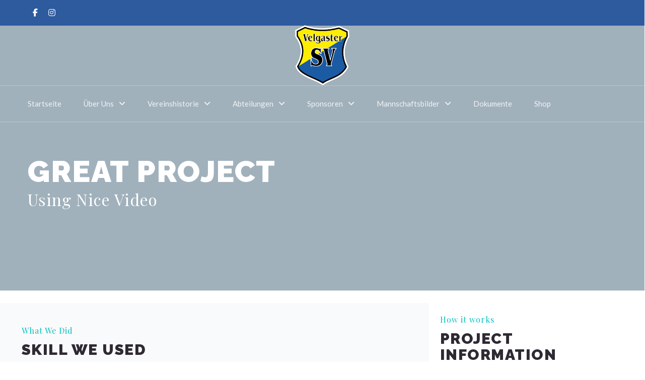

--- FILE ---
content_type: text/html; charset=UTF-8
request_url: https://velgaster-sv.de/project/sunset-light/
body_size: 32331
content:
<!DOCTYPE html>

<html lang="de" prefix="og: https://ogp.me/ns#">
<head>
<title>Sunset Light - Velgaster SV e.V.</title>
<meta http-equiv="x-ua-compatible" content="IE=Edge"/>
<meta charset="UTF-8" />
<meta name="viewport" content="width=device-width,initial-scale=1.0" />
<title>
Sunset Light - Velgaster SV e.V.</title>
<link rel="shortcut icon" href="https://velgaster-sv.de/wp-content/uploads/2021/05/favicon-32x32-1.png"/>
<script>
mixajaxurl = "https://velgaster-sv.de/wp-admin/admin-ajax.php";
</script>
<!-- html5.js for IE less than 9 -->
<!--[if lt IE 9]>
<script src="https://velgaster-sv.de/wp-content/themes/thefox/js/html5.js"></script>
<![endif]-->
<!-- css3-mediaqueries.js for IE less than 9 -->
<!--[if lt IE 9]>
<script src="https://velgaster-sv.de/wp-content/themes/thefox/js/css3-mediaqueries.js"></script>
<![endif]-->

<!-- Suchmaschinen-Optimierung durch Rank Math PRO - https://rankmath.com/ -->
<meta name="description" content="TheFox is the new Ultimate Multi-purpose WordPress Theme. It is clean, got the newest design, super flexible, responsive, working with the awesome Visual"/>
<meta name="robots" content="follow, index, max-snippet:-1, max-video-preview:-1, max-image-preview:large"/>
<link rel="canonical" href="https://velgaster-sv.de/project/sunset-light/" />
<meta property="og:locale" content="de_DE" />
<meta property="og:type" content="article" />
<meta property="og:title" content="Sunset Light - Velgaster SV e.V." />
<meta property="og:description" content="TheFox is the new Ultimate Multi-purpose WordPress Theme. It is clean, got the newest design, super flexible, responsive, working with the awesome Visual" />
<meta property="og:url" content="https://velgaster-sv.de/project/sunset-light/" />
<meta property="og:site_name" content="Velgaster SV e.V." />
<meta name="twitter:card" content="summary_large_image" />
<meta name="twitter:title" content="Sunset Light - Velgaster SV e.V." />
<meta name="twitter:description" content="TheFox is the new Ultimate Multi-purpose WordPress Theme. It is clean, got the newest design, super flexible, responsive, working with the awesome Visual" />
<!-- /Rank Math WordPress SEO Plugin -->

<link rel='dns-prefetch' href='//capi-automation.s3.us-east-2.amazonaws.com' />
<link rel='dns-prefetch' href='//fonts.googleapis.com' />
<link rel="alternate" type="application/rss+xml" title="Velgaster SV e.V. &raquo; Feed" href="https://velgaster-sv.de/feed/" />
<link rel="alternate" type="application/rss+xml" title="Velgaster SV e.V. &raquo; Kommentar-Feed" href="https://velgaster-sv.de/comments/feed/" />
<link rel="alternate" type="application/rss+xml" title="Velgaster SV e.V. &raquo; Sunset Light-Kommentar-Feed" href="https://velgaster-sv.de/project/sunset-light/feed/" />
<link rel="alternate" title="oEmbed (JSON)" type="application/json+oembed" href="https://velgaster-sv.de/wp-json/oembed/1.0/embed?url=https%3A%2F%2Fvelgaster-sv.de%2Fproject%2Fsunset-light%2F" />
<link rel="alternate" title="oEmbed (XML)" type="text/xml+oembed" href="https://velgaster-sv.de/wp-json/oembed/1.0/embed?url=https%3A%2F%2Fvelgaster-sv.de%2Fproject%2Fsunset-light%2F&#038;format=xml" />
<style id='wp-img-auto-sizes-contain-inline-css' type='text/css'>
img:is([sizes=auto i],[sizes^="auto," i]){contain-intrinsic-size:3000px 1500px}
/*# sourceURL=wp-img-auto-sizes-contain-inline-css */
</style>
<link rel='stylesheet' id='layerslider-css' href='https://velgaster-sv.de/wp-content/plugins/LayerSlider/static/layerslider/css/layerslider.css' type='text/css' media='all' />
<style id='wp-emoji-styles-inline-css' type='text/css'>

	img.wp-smiley, img.emoji {
		display: inline !important;
		border: none !important;
		box-shadow: none !important;
		height: 1em !important;
		width: 1em !important;
		margin: 0 0.07em !important;
		vertical-align: -0.1em !important;
		background: none !important;
		padding: 0 !important;
	}
/*# sourceURL=wp-emoji-styles-inline-css */
</style>
<style id='wp-block-library-inline-css' type='text/css'>
:root{--wp-block-synced-color:#7a00df;--wp-block-synced-color--rgb:122,0,223;--wp-bound-block-color:var(--wp-block-synced-color);--wp-editor-canvas-background:#ddd;--wp-admin-theme-color:#007cba;--wp-admin-theme-color--rgb:0,124,186;--wp-admin-theme-color-darker-10:#006ba1;--wp-admin-theme-color-darker-10--rgb:0,107,160.5;--wp-admin-theme-color-darker-20:#005a87;--wp-admin-theme-color-darker-20--rgb:0,90,135;--wp-admin-border-width-focus:2px}@media (min-resolution:192dpi){:root{--wp-admin-border-width-focus:1.5px}}.wp-element-button{cursor:pointer}:root .has-very-light-gray-background-color{background-color:#eee}:root .has-very-dark-gray-background-color{background-color:#313131}:root .has-very-light-gray-color{color:#eee}:root .has-very-dark-gray-color{color:#313131}:root .has-vivid-green-cyan-to-vivid-cyan-blue-gradient-background{background:linear-gradient(135deg,#00d084,#0693e3)}:root .has-purple-crush-gradient-background{background:linear-gradient(135deg,#34e2e4,#4721fb 50%,#ab1dfe)}:root .has-hazy-dawn-gradient-background{background:linear-gradient(135deg,#faaca8,#dad0ec)}:root .has-subdued-olive-gradient-background{background:linear-gradient(135deg,#fafae1,#67a671)}:root .has-atomic-cream-gradient-background{background:linear-gradient(135deg,#fdd79a,#004a59)}:root .has-nightshade-gradient-background{background:linear-gradient(135deg,#330968,#31cdcf)}:root .has-midnight-gradient-background{background:linear-gradient(135deg,#020381,#2874fc)}:root{--wp--preset--font-size--normal:16px;--wp--preset--font-size--huge:42px}.has-regular-font-size{font-size:1em}.has-larger-font-size{font-size:2.625em}.has-normal-font-size{font-size:var(--wp--preset--font-size--normal)}.has-huge-font-size{font-size:var(--wp--preset--font-size--huge)}.has-text-align-center{text-align:center}.has-text-align-left{text-align:left}.has-text-align-right{text-align:right}.has-fit-text{white-space:nowrap!important}#end-resizable-editor-section{display:none}.aligncenter{clear:both}.items-justified-left{justify-content:flex-start}.items-justified-center{justify-content:center}.items-justified-right{justify-content:flex-end}.items-justified-space-between{justify-content:space-between}.screen-reader-text{border:0;clip-path:inset(50%);height:1px;margin:-1px;overflow:hidden;padding:0;position:absolute;width:1px;word-wrap:normal!important}.screen-reader-text:focus{background-color:#ddd;clip-path:none;color:#444;display:block;font-size:1em;height:auto;left:5px;line-height:normal;padding:15px 23px 14px;text-decoration:none;top:5px;width:auto;z-index:100000}html :where(.has-border-color){border-style:solid}html :where([style*=border-top-color]){border-top-style:solid}html :where([style*=border-right-color]){border-right-style:solid}html :where([style*=border-bottom-color]){border-bottom-style:solid}html :where([style*=border-left-color]){border-left-style:solid}html :where([style*=border-width]){border-style:solid}html :where([style*=border-top-width]){border-top-style:solid}html :where([style*=border-right-width]){border-right-style:solid}html :where([style*=border-bottom-width]){border-bottom-style:solid}html :where([style*=border-left-width]){border-left-style:solid}html :where(img[class*=wp-image-]){height:auto;max-width:100%}:where(figure){margin:0 0 1em}html :where(.is-position-sticky){--wp-admin--admin-bar--position-offset:var(--wp-admin--admin-bar--height,0px)}@media screen and (max-width:600px){html :where(.is-position-sticky){--wp-admin--admin-bar--position-offset:0px}}

/*# sourceURL=wp-block-library-inline-css */
</style><link rel='stylesheet' id='wc-blocks-style-css' href='https://velgaster-sv.de/wp-content/plugins/woocommerce/assets/client/blocks/wc-blocks.css' type='text/css' media='all' />
<style id='global-styles-inline-css' type='text/css'>
:root{--wp--preset--aspect-ratio--square: 1;--wp--preset--aspect-ratio--4-3: 4/3;--wp--preset--aspect-ratio--3-4: 3/4;--wp--preset--aspect-ratio--3-2: 3/2;--wp--preset--aspect-ratio--2-3: 2/3;--wp--preset--aspect-ratio--16-9: 16/9;--wp--preset--aspect-ratio--9-16: 9/16;--wp--preset--color--black: #000000;--wp--preset--color--cyan-bluish-gray: #abb8c3;--wp--preset--color--white: #ffffff;--wp--preset--color--pale-pink: #f78da7;--wp--preset--color--vivid-red: #cf2e2e;--wp--preset--color--luminous-vivid-orange: #ff6900;--wp--preset--color--luminous-vivid-amber: #fcb900;--wp--preset--color--light-green-cyan: #7bdcb5;--wp--preset--color--vivid-green-cyan: #00d084;--wp--preset--color--pale-cyan-blue: #8ed1fc;--wp--preset--color--vivid-cyan-blue: #0693e3;--wp--preset--color--vivid-purple: #9b51e0;--wp--preset--gradient--vivid-cyan-blue-to-vivid-purple: linear-gradient(135deg,rgb(6,147,227) 0%,rgb(155,81,224) 100%);--wp--preset--gradient--light-green-cyan-to-vivid-green-cyan: linear-gradient(135deg,rgb(122,220,180) 0%,rgb(0,208,130) 100%);--wp--preset--gradient--luminous-vivid-amber-to-luminous-vivid-orange: linear-gradient(135deg,rgb(252,185,0) 0%,rgb(255,105,0) 100%);--wp--preset--gradient--luminous-vivid-orange-to-vivid-red: linear-gradient(135deg,rgb(255,105,0) 0%,rgb(207,46,46) 100%);--wp--preset--gradient--very-light-gray-to-cyan-bluish-gray: linear-gradient(135deg,rgb(238,238,238) 0%,rgb(169,184,195) 100%);--wp--preset--gradient--cool-to-warm-spectrum: linear-gradient(135deg,rgb(74,234,220) 0%,rgb(151,120,209) 20%,rgb(207,42,186) 40%,rgb(238,44,130) 60%,rgb(251,105,98) 80%,rgb(254,248,76) 100%);--wp--preset--gradient--blush-light-purple: linear-gradient(135deg,rgb(255,206,236) 0%,rgb(152,150,240) 100%);--wp--preset--gradient--blush-bordeaux: linear-gradient(135deg,rgb(254,205,165) 0%,rgb(254,45,45) 50%,rgb(107,0,62) 100%);--wp--preset--gradient--luminous-dusk: linear-gradient(135deg,rgb(255,203,112) 0%,rgb(199,81,192) 50%,rgb(65,88,208) 100%);--wp--preset--gradient--pale-ocean: linear-gradient(135deg,rgb(255,245,203) 0%,rgb(182,227,212) 50%,rgb(51,167,181) 100%);--wp--preset--gradient--electric-grass: linear-gradient(135deg,rgb(202,248,128) 0%,rgb(113,206,126) 100%);--wp--preset--gradient--midnight: linear-gradient(135deg,rgb(2,3,129) 0%,rgb(40,116,252) 100%);--wp--preset--font-size--small: 13px;--wp--preset--font-size--medium: 20px;--wp--preset--font-size--large: 36px;--wp--preset--font-size--x-large: 42px;--wp--preset--spacing--20: 0.44rem;--wp--preset--spacing--30: 0.67rem;--wp--preset--spacing--40: 1rem;--wp--preset--spacing--50: 1.5rem;--wp--preset--spacing--60: 2.25rem;--wp--preset--spacing--70: 3.38rem;--wp--preset--spacing--80: 5.06rem;--wp--preset--shadow--natural: 6px 6px 9px rgba(0, 0, 0, 0.2);--wp--preset--shadow--deep: 12px 12px 50px rgba(0, 0, 0, 0.4);--wp--preset--shadow--sharp: 6px 6px 0px rgba(0, 0, 0, 0.2);--wp--preset--shadow--outlined: 6px 6px 0px -3px rgb(255, 255, 255), 6px 6px rgb(0, 0, 0);--wp--preset--shadow--crisp: 6px 6px 0px rgb(0, 0, 0);}:where(.is-layout-flex){gap: 0.5em;}:where(.is-layout-grid){gap: 0.5em;}body .is-layout-flex{display: flex;}.is-layout-flex{flex-wrap: wrap;align-items: center;}.is-layout-flex > :is(*, div){margin: 0;}body .is-layout-grid{display: grid;}.is-layout-grid > :is(*, div){margin: 0;}:where(.wp-block-columns.is-layout-flex){gap: 2em;}:where(.wp-block-columns.is-layout-grid){gap: 2em;}:where(.wp-block-post-template.is-layout-flex){gap: 1.25em;}:where(.wp-block-post-template.is-layout-grid){gap: 1.25em;}.has-black-color{color: var(--wp--preset--color--black) !important;}.has-cyan-bluish-gray-color{color: var(--wp--preset--color--cyan-bluish-gray) !important;}.has-white-color{color: var(--wp--preset--color--white) !important;}.has-pale-pink-color{color: var(--wp--preset--color--pale-pink) !important;}.has-vivid-red-color{color: var(--wp--preset--color--vivid-red) !important;}.has-luminous-vivid-orange-color{color: var(--wp--preset--color--luminous-vivid-orange) !important;}.has-luminous-vivid-amber-color{color: var(--wp--preset--color--luminous-vivid-amber) !important;}.has-light-green-cyan-color{color: var(--wp--preset--color--light-green-cyan) !important;}.has-vivid-green-cyan-color{color: var(--wp--preset--color--vivid-green-cyan) !important;}.has-pale-cyan-blue-color{color: var(--wp--preset--color--pale-cyan-blue) !important;}.has-vivid-cyan-blue-color{color: var(--wp--preset--color--vivid-cyan-blue) !important;}.has-vivid-purple-color{color: var(--wp--preset--color--vivid-purple) !important;}.has-black-background-color{background-color: var(--wp--preset--color--black) !important;}.has-cyan-bluish-gray-background-color{background-color: var(--wp--preset--color--cyan-bluish-gray) !important;}.has-white-background-color{background-color: var(--wp--preset--color--white) !important;}.has-pale-pink-background-color{background-color: var(--wp--preset--color--pale-pink) !important;}.has-vivid-red-background-color{background-color: var(--wp--preset--color--vivid-red) !important;}.has-luminous-vivid-orange-background-color{background-color: var(--wp--preset--color--luminous-vivid-orange) !important;}.has-luminous-vivid-amber-background-color{background-color: var(--wp--preset--color--luminous-vivid-amber) !important;}.has-light-green-cyan-background-color{background-color: var(--wp--preset--color--light-green-cyan) !important;}.has-vivid-green-cyan-background-color{background-color: var(--wp--preset--color--vivid-green-cyan) !important;}.has-pale-cyan-blue-background-color{background-color: var(--wp--preset--color--pale-cyan-blue) !important;}.has-vivid-cyan-blue-background-color{background-color: var(--wp--preset--color--vivid-cyan-blue) !important;}.has-vivid-purple-background-color{background-color: var(--wp--preset--color--vivid-purple) !important;}.has-black-border-color{border-color: var(--wp--preset--color--black) !important;}.has-cyan-bluish-gray-border-color{border-color: var(--wp--preset--color--cyan-bluish-gray) !important;}.has-white-border-color{border-color: var(--wp--preset--color--white) !important;}.has-pale-pink-border-color{border-color: var(--wp--preset--color--pale-pink) !important;}.has-vivid-red-border-color{border-color: var(--wp--preset--color--vivid-red) !important;}.has-luminous-vivid-orange-border-color{border-color: var(--wp--preset--color--luminous-vivid-orange) !important;}.has-luminous-vivid-amber-border-color{border-color: var(--wp--preset--color--luminous-vivid-amber) !important;}.has-light-green-cyan-border-color{border-color: var(--wp--preset--color--light-green-cyan) !important;}.has-vivid-green-cyan-border-color{border-color: var(--wp--preset--color--vivid-green-cyan) !important;}.has-pale-cyan-blue-border-color{border-color: var(--wp--preset--color--pale-cyan-blue) !important;}.has-vivid-cyan-blue-border-color{border-color: var(--wp--preset--color--vivid-cyan-blue) !important;}.has-vivid-purple-border-color{border-color: var(--wp--preset--color--vivid-purple) !important;}.has-vivid-cyan-blue-to-vivid-purple-gradient-background{background: var(--wp--preset--gradient--vivid-cyan-blue-to-vivid-purple) !important;}.has-light-green-cyan-to-vivid-green-cyan-gradient-background{background: var(--wp--preset--gradient--light-green-cyan-to-vivid-green-cyan) !important;}.has-luminous-vivid-amber-to-luminous-vivid-orange-gradient-background{background: var(--wp--preset--gradient--luminous-vivid-amber-to-luminous-vivid-orange) !important;}.has-luminous-vivid-orange-to-vivid-red-gradient-background{background: var(--wp--preset--gradient--luminous-vivid-orange-to-vivid-red) !important;}.has-very-light-gray-to-cyan-bluish-gray-gradient-background{background: var(--wp--preset--gradient--very-light-gray-to-cyan-bluish-gray) !important;}.has-cool-to-warm-spectrum-gradient-background{background: var(--wp--preset--gradient--cool-to-warm-spectrum) !important;}.has-blush-light-purple-gradient-background{background: var(--wp--preset--gradient--blush-light-purple) !important;}.has-blush-bordeaux-gradient-background{background: var(--wp--preset--gradient--blush-bordeaux) !important;}.has-luminous-dusk-gradient-background{background: var(--wp--preset--gradient--luminous-dusk) !important;}.has-pale-ocean-gradient-background{background: var(--wp--preset--gradient--pale-ocean) !important;}.has-electric-grass-gradient-background{background: var(--wp--preset--gradient--electric-grass) !important;}.has-midnight-gradient-background{background: var(--wp--preset--gradient--midnight) !important;}.has-small-font-size{font-size: var(--wp--preset--font-size--small) !important;}.has-medium-font-size{font-size: var(--wp--preset--font-size--medium) !important;}.has-large-font-size{font-size: var(--wp--preset--font-size--large) !important;}.has-x-large-font-size{font-size: var(--wp--preset--font-size--x-large) !important;}
/*# sourceURL=global-styles-inline-css */
</style>

<style id='classic-theme-styles-inline-css' type='text/css'>
/*! This file is auto-generated */
.wp-block-button__link{color:#fff;background-color:#32373c;border-radius:9999px;box-shadow:none;text-decoration:none;padding:calc(.667em + 2px) calc(1.333em + 2px);font-size:1.125em}.wp-block-file__button{background:#32373c;color:#fff;text-decoration:none}
/*# sourceURL=/wp-includes/css/classic-themes.min.css */
</style>
<link rel='stylesheet' id='contact-form-7-css' href='https://velgaster-sv.de/wp-content/plugins/contact-form-7/includes/css/styles.css' type='text/css' media='all' />
<link rel='stylesheet' id='fb-widget-frontend-style-css' href='https://velgaster-sv.de/wp-content/plugins/facebook-pagelike-widget/assets/css/style.css' type='text/css' media='all' />
<style id='woocommerce-inline-inline-css' type='text/css'>
.woocommerce form .form-row .required { visibility: visible; }
/*# sourceURL=woocommerce-inline-inline-css */
</style>
<link rel='stylesheet' id='brands-styles-css' href='https://velgaster-sv.de/wp-content/plugins/woocommerce/assets/css/brands.css' type='text/css' media='all' />
<link rel='stylesheet' id='style-css' href='https://velgaster-sv.de/wp-content/themes/thefox/style.css' type='text/css' media='all' />
<link rel='stylesheet' id='style_end-css' href='https://velgaster-sv.de/wp-content/themes/thefox/style_end.css' type='text/css' media='all' />
<link rel='stylesheet' id='googlefonts-css' href='https://fonts.googleapis.com/css?family=Lato%3A100%2C300%2C400%2C600%2C700%2C900%7COpen+Sans%3A700%2C300%2C600%2C400%7CRaleway%3A900%7CPlayfair+Display%7C&#038;ver=6.9' type='text/css' media='all' />
<link rel='stylesheet' id='rd_woocommerce-css' href='https://velgaster-sv.de/wp-content/themes/thefox/css/woocommerce.css' type='text/css' media='all' />
<link rel='stylesheet' id='media-queries-css' href='https://velgaster-sv.de/wp-content/themes/thefox/media-queries_wide.css' type='text/css' media='all' />
<link rel='stylesheet' id='rgs-css' href='https://velgaster-sv.de/wp-content/themes/thefox/css/rgs.css' type='text/css' media='all' />
<link rel='stylesheet' id='css3_animations-css' href='https://velgaster-sv.de/wp-content/themes/thefox/css/animations.css' type='text/css' media='all' />
<link rel='stylesheet' id='flexslidercss-css' href='https://velgaster-sv.de/wp-content/themes/thefox/includes/Flexslider/flexslider.css' type='text/css' media='all' />
<link rel='stylesheet' id='font-awesome-thefox-css' href='https://velgaster-sv.de/wp-content/themes/thefox/css/font-awesome.css' type='text/css' media='all' />
<link rel='stylesheet' id='moon-css' href='https://velgaster-sv.de/wp-content/themes/thefox/css/moon.css' type='text/css' media='all' />
<link rel='stylesheet' id='elegant-css' href='https://velgaster-sv.de/wp-content/themes/thefox/css/elegant.css' type='text/css' media='all' />
<link rel='stylesheet' id='prettyphotocss-css' href='https://velgaster-sv.de/wp-content/themes/thefox/includes/prettyPhoto/css/prettyPhoto.css' type='text/css' media='all' />
<link rel='stylesheet' id='zilla-likes-css' href='https://velgaster-sv.de/wp-content/themes/thefox/includes/zilla-likes/styles/zilla-likes.css' type='text/css' media='all' />
<link rel='stylesheet' id='js_composer_front-css' href='https://velgaster-sv.de/wp-content/themes/thefox/css/thefox_js_composer.css' type='text/css' media='all' />
<link rel='stylesheet' id='mm-compiled-options-mobmenu-css' href='https://velgaster-sv.de/wp-content/uploads/dynamic-mobmenu.css' type='text/css' media='all' />
<link rel='stylesheet' id='mm-google-webfont-lato-css' href='//fonts.googleapis.com/css?family=Lato%3Ainherit%2C400&#038;subset=latin%2Clatin-ext&#038;ver=6.9' type='text/css' media='all' />
<link rel='stylesheet' id='ngg_trigger_buttons-css' href='https://velgaster-sv.de/wp-content/plugins/nextgen-gallery/static/GalleryDisplay/trigger_buttons.css' type='text/css' media='all' />
<link rel='stylesheet' id='simplelightbox-0-css' href='https://velgaster-sv.de/wp-content/plugins/nextgen-gallery/static/Lightbox/simplelightbox/simple-lightbox.css' type='text/css' media='all' />
<link rel='stylesheet' id='fontawesome_v4_shim_style-css' href='https://velgaster-sv.de/wp-content/plugins/nextgen-gallery/static/FontAwesome/css/v4-shims.min.css' type='text/css' media='all' />
<link rel='stylesheet' id='fontawesome-css' href='https://velgaster-sv.de/wp-content/plugins/nextgen-gallery/static/FontAwesome/css/all.min.css' type='text/css' media='all' />
<link rel='stylesheet' id='ngg_basic_slideshow_style-css' href='https://velgaster-sv.de/wp-content/plugins/nextgen-gallery/static/Slideshow/ngg_basic_slideshow.css' type='text/css' media='all' />
<link rel='stylesheet' id='ngg_slick_slideshow_style-css' href='https://velgaster-sv.de/wp-content/plugins/nextgen-gallery/static/Slideshow/slick/slick.css' type='text/css' media='all' />
<link rel='stylesheet' id='ngg_slick_slideshow_theme-css' href='https://velgaster-sv.de/wp-content/plugins/nextgen-gallery/static/Slideshow/slick/slick-theme.css' type='text/css' media='all' />
<link rel='stylesheet' id='nextgen_widgets_style-css' href='https://velgaster-sv.de/wp-content/plugins/nextgen-gallery/static/Widget/display.css' type='text/css' media='all' />
<link rel='stylesheet' id='nextgen_basic_slideshow_style-css' href='https://velgaster-sv.de/wp-content/plugins/nextgen-gallery/static/Slideshow/ngg_basic_slideshow.css' type='text/css' media='all' />
<link rel='stylesheet' id='cssmobmenu-icons-css' href='https://velgaster-sv.de/wp-content/plugins/mobile-menu/includes/css/mobmenu-icons.css' type='text/css' media='all' />
<link rel='stylesheet' id='cssmobmenu-css' href='https://velgaster-sv.de/wp-content/plugins/mobile-menu/includes/css/mobmenu.css' type='text/css' media='all' />
<link rel='stylesheet' id='redux-google-fonts-rd_data-css' href='https://fonts.googleapis.com/css?family=Lato&#038;ver=1680450929' type='text/css' media='all' />
<script type="text/javascript" src="https://velgaster-sv.de/wp-includes/js/jquery/jquery.min.js" id="jquery-core-js"></script>
<script type="text/javascript" src="https://velgaster-sv.de/wp-includes/js/jquery/jquery-migrate.min.js" id="jquery-migrate-js"></script>
<script type="text/javascript" id="layerslider-greensock-js-extra">
/* <![CDATA[ */
var LS_Meta = {"v":"6.9.2"};
//# sourceURL=layerslider-greensock-js-extra
/* ]]> */
</script>
<script type="text/javascript" src="https://velgaster-sv.de/wp-content/plugins/LayerSlider/static/layerslider/js/greensock.js" id="layerslider-greensock-js"></script>
<script type="text/javascript" src="https://velgaster-sv.de/wp-content/plugins/LayerSlider/static/layerslider/js/layerslider.kreaturamedia.jquery.js" id="layerslider-js"></script>
<script type="text/javascript" src="https://velgaster-sv.de/wp-content/plugins/LayerSlider/static/layerslider/js/layerslider.transitions.js" id="layerslider-transitions-js"></script>
<script type="text/javascript" src="https://velgaster-sv.de/wp-content/plugins/woocommerce/assets/js/jquery-blockui/jquery.blockUI.min.js" id="jquery-blockui-js" data-wp-strategy="defer"></script>
<script type="text/javascript" id="wc-add-to-cart-js-extra">
/* <![CDATA[ */
var wc_add_to_cart_params = {"ajax_url":"/wp-admin/admin-ajax.php","wc_ajax_url":"/?wc-ajax=%%endpoint%%","i18n_view_cart":"Warenkorb anzeigen","cart_url":"https://velgaster-sv.de","is_cart":"","cart_redirect_after_add":"no"};
//# sourceURL=wc-add-to-cart-js-extra
/* ]]> */
</script>
<script type="text/javascript" src="https://velgaster-sv.de/wp-content/plugins/woocommerce/assets/js/frontend/add-to-cart.min.js" id="wc-add-to-cart-js" data-wp-strategy="defer"></script>
<script type="text/javascript" src="https://velgaster-sv.de/wp-content/plugins/woocommerce/assets/js/js-cookie/js.cookie.min.js" id="js-cookie-js" defer="defer" data-wp-strategy="defer"></script>
<script type="text/javascript" id="woocommerce-js-extra">
/* <![CDATA[ */
var woocommerce_params = {"ajax_url":"/wp-admin/admin-ajax.php","wc_ajax_url":"/?wc-ajax=%%endpoint%%","i18n_password_show":"Passwort anzeigen","i18n_password_hide":"Passwort ausblenden"};
//# sourceURL=woocommerce-js-extra
/* ]]> */
</script>
<script type="text/javascript" src="https://velgaster-sv.de/wp-content/plugins/woocommerce/assets/js/frontend/woocommerce.min.js" id="woocommerce-js" defer="defer" data-wp-strategy="defer"></script>
<script type="text/javascript" src="https://velgaster-sv.de/wp-content/plugins/js_composer/assets/js/vendors/woocommerce-add-to-cart.js" id="vc_woocommerce-add-to-cart-js-js"></script>
<script type="text/javascript" id="kk-script-js-extra">
/* <![CDATA[ */
var fetchCartItems = {"ajax_url":"https://velgaster-sv.de/wp-admin/admin-ajax.php","action":"kk_wc_fetchcartitems","nonce":"3203583638","currency":"EUR"};
//# sourceURL=kk-script-js-extra
/* ]]> */
</script>
<script type="text/javascript" src="https://velgaster-sv.de/wp-content/plugins/kliken-marketing-for-google/assets/kk-script.js" id="kk-script-js"></script>
<script type="text/javascript" id="photocrati_ajax-js-extra">
/* <![CDATA[ */
var photocrati_ajax = {"url":"https://velgaster-sv.de/index.php?photocrati_ajax=1","rest_url":"https://velgaster-sv.de/wp-json/","wp_home_url":"https://velgaster-sv.de","wp_site_url":"https://velgaster-sv.de","wp_root_url":"https://velgaster-sv.de","wp_plugins_url":"https://velgaster-sv.de/wp-content/plugins","wp_content_url":"https://velgaster-sv.de/wp-content","wp_includes_url":"https://velgaster-sv.de/wp-includes/","ngg_param_slug":"nggallery","rest_nonce":"5450a6e1d2"};
//# sourceURL=photocrati_ajax-js-extra
/* ]]> */
</script>
<script type="text/javascript" src="https://velgaster-sv.de/wp-content/plugins/nextgen-gallery/static/Legacy/ajax.min.js" id="photocrati_ajax-js"></script>
<script type="text/javascript" src="https://velgaster-sv.de/wp-content/plugins/nextgen-gallery/static/FontAwesome/js/v4-shims.min.js" id="fontawesome_v4_shim-js"></script>
<script type="text/javascript" defer crossorigin="anonymous" data-auto-replace-svg="false" data-keep-original-source="false" data-search-pseudo-elements src="https://velgaster-sv.de/wp-content/plugins/nextgen-gallery/static/FontAwesome/js/all.min.js" id="fontawesome-js"></script>
<script type="text/javascript" src="https://velgaster-sv.de/wp-content/plugins/nextgen-gallery/static/Slideshow/slick/slick-1.8.0-modded.js" id="ngg_slick-js"></script>
<script type="text/javascript" src="https://velgaster-sv.de/wp-content/plugins/mobile-menu/includes/js/mobmenu.js" id="mobmenujs-js"></script>
<meta name="generator" content="Powered by LayerSlider 6.9.2 - Multi-Purpose, Responsive, Parallax, Mobile-Friendly Slider Plugin for WordPress." />
<!-- LayerSlider updates and docs at: https://layerslider.kreaturamedia.com -->
<link rel="https://api.w.org/" href="https://velgaster-sv.de/wp-json/" /><link rel="alternate" title="JSON" type="application/json" href="https://velgaster-sv.de/wp-json/wp/v2/portfolio/281" /><link rel="EditURI" type="application/rsd+xml" title="RSD" href="https://velgaster-sv.de/xmlrpc.php?rsd" />
<meta name="generator" content="WordPress 6.9" />
<link rel='shortlink' href='https://velgaster-sv.de/?p=281' />
<!-- Custom Styling -->
<style type="text/css">
#logo_img img{max-width:200px;}.cl_before_logo{margin-right:130px;}.cl_after_logo{margin-left:130px;}.nav_type_9_c #logo_img, .nav_type_9_c .logo_text{margin-left:-100px;}.nav_type_9_c #logo_img,.nav_type_9_c .logo_text{min-width:200px;}#mobile-menu{background:#222533}#mobile-menu ul ul,#mobile-menu #rd_wpml #lang_sel ul ul{background:#2e3244;}#mobile-menu ul ul ul{background:#35384d;}#mobile-menu .mobile-ul-open > a{color:#288bd0}#mobile-menu .mobile-ul-open:after{color:#288bd0 !important;}#mobile-menu .current_page_item{ background:#191b26;}#mobile-menu .current_page_item > a { border-left:2px solid #288bd0;}#mobile-menu ul li a,#mobile-menu #rd_wpml #lang_sel a{color:#ffffff}#mobile-menu .menu-item-has-children:after{color:#5a5d6b;}#mobile-menu ul li li li a{color:#69708f}#mobile-menu ul ul .menu-item-has-children:after{color:#5d637d;}#mobile_menu_search #search input[type=text]{background:#191b26 !important; color:#69708f;}#mobile_menu_search #search input[type=submit]{color:#69708f;}#top_bar,#rd_wpml #lang_sel ul ul{background:#2e5a9e;}.topbar_type_1,.topbar_type_1 a,.topbar_type_1 #rd_wpml #lang_sel a{color:#ffffff;}.topbar_type_1 strong,.topbar_type_1 .topbar_woocommerce_login.type1 .topbar_sign_in,.topbar_type_1 .topbar_woocommerce_login.type1 .topbar_register,.topbar_type_1 .topbar_woocommerce_login.type1 .topbar_signed_in,.topbar_type_1 #rd_wpml #lang_sel li li a:hover{color:#a1b1bc;}.topbar_type_1 .top_email:before,.topbar_type_1 .top_phone:before,.topbar_type_1 .top_text:before{color:#1abc9c;}.topbar_type_1 .top_email,.topbar_type_1 .top_phone,.topbar_type_1 #header_socials,.topbar_type_1 .header_current_cart{border-right:1px solid #2e5a9e; padding-right:20px; padding-left:20px;}.topbar_type_1 .topbar_woocommerce_login{border-right:1px solid #2e5a9e; border-left:1px solid #2e5a9e; padding-right:20px; padding-left:20px;}.topbar_type_1 #rd_wpml,.topbar_type_1 .top_bar_menu{border-right:1px solid #2e5a9e;}.topbar_type_1 .wrapper > div:first-child {border-left:1px solid #2e5a9e;}.topbar_type_1 .topbar_woocommerce_login.type1 .topbar_register{ border:1px solid #2e5a9e; border-bottom:2px solid #2e5a9e}.topbar_type_1 .topbar_woocommerce_login.type2 .topbar_register{ border:1px solid #ffffff; background:#ffffff; color:#2e5a9e;}.topbar_type_1 .topbar_woocommerce_login.type2 .topbar_sign_in,.topbar_type_1 .topbar_woocommerce_login.type2 .topbar_signed_in{ border:1px solid #ffffff;}.topbar_type_1 #header_socials a:hover{ color:#a1b1bc;}.topbar_type_2,.topbar_type_2 a,.topbar_type_2 #rd_wpml #lang_sel a{color:#ffffff;}.topbar_type_2 strong,.topbar_type_2 .topbar_woocommerce_login.type1 .topbar_sign_in,.topbar_type_2 .topbar_woocommerce_login.type1 .topbar_register,.topbar_type_2 .topbar_woocommerce_login.type1 .topbar_signed_in,.topbar_type_2 #rd_wpml #lang_sel li li a:hover{color:#a1b1bc;}.topbar_type_2 .top_email:before,.topbar_type_2 .top_phone:before,.topbar_type_2 .top_text:before{color:#1abc9c;}.topbar_type_2 .top_email,.topbar_type_2 .top_phone,.topbar_type_2 #header_socials,.topbar_type_2 .header_current_cart{border-right:1px solid #2e5a9e; padding-right:20px; padding-left:20px;}.topbar_type_2 .topbar_woocommerce_login{border-right:1px solid #2e5a9e; border-left:1px solid #2e5a9e; padding-right:20px; padding-left:20px;}.topbar_type_2 { border-top:5px solid #2e5a9e;}.topbar_type_2 #rd_wpml,.topbar_type_2 .top_bar_menu{border-right:1px solid #2e5a9e;}.topbar_type_2 .wrapper > div:first-child {border-left:1px solid #2e5a9e;}.topbar_type_2 .topbar_woocommerce_login.type1 .topbar_register{ border:1px solid #2e5a9e; border-bottom:2px solid #2e5a9e}.topbar_type_2 .topbar_woocommerce_login.type2 .topbar_register{ border:1px solid #ffffff; background:#ffffff; color:#2e5a9e;}.topbar_type_2 .topbar_woocommerce_login.type2 .topbar_sign_in,.topbar_type_2 .topbar_woocommerce_login.type2 .topbar_signed_in{ border:1px solid #ffffff;}.topbar_type_2 #header_socials a:hover{ color:#a1b1bc;}.topbar_type_3,.topbar_type_3 a,.topbar_type_3 #rd_wpml #lang_sel a{color:#ffffff;}.topbar_type_3 strong,.topbar_type_3 .topbar_woocommerce_login.type1 .topbar_sign_in,.topbar_type_3 .topbar_woocommerce_login.type1 .topbar_register,.topbar_type_3 .topbar_woocommerce_login.type1 .topbar_signed_in,.topbar_type_3 #rd_wpml #lang_sel li li a:hover{color:#a1b1bc;}.topbar_type_3 .top_email:before,.topbar_type_3 .top_phone:before,.topbar_type_3 .top_text:before{color:#1abc9c;}.topbar_type_2 { border-top:5px solid #2e5a9e;}.topbar_type_3 .topbar_woocommerce_login.type1 .topbar_register{ border:1px solid #2e5a9e; border-bottom:2px solid #2e5a9e}.topbar_type_3 .topbar_woocommerce_login.type2 .topbar_register{ border:1px solid #ffffff; background:#ffffff; color:#2e5a9e;}.topbar_type_3 .topbar_woocommerce_login.type2 .topbar_sign_in,.topbar_type_3 .topbar_woocommerce_login.type2 .topbar_signed_in{ border:1px solid #ffffff;}.topbar_type_3 #header_socials a:hover{ color:#a1b1bc;}.topbar_type_4,.topbar_type_4 a,.topbar_type_4 #rd_wpml #lang_sel a{color:#ffffff;}.topbar_type_4 strong,.topbar_type_4 .topbar_woocommerce_login.type1 .topbar_sign_in,.topbar_type_4 .topbar_woocommerce_login.type1 .topbar_register,.topbar_type_4 .topbar_woocommerce_login.type1 .topbar_signed_in,.topbar_type_4 #rd_wpml #lang_sel li li a:hover{color:#a1b1bc;}.topbar_type_4 .top_email:before,.topbar_type_4 .top_phone:before,.topbar_type_4 .top_text:before{color:#1abc9c;}.topbar_type_4 { border-top:5px solid #2e5a9e;}.topbar_type_4 .topbar_woocommerce_login.type1 .topbar_register{ border:1px solid #2e5a9e; border-bottom:2px solid #2e5a9e}.topbar_type_4 .topbar_woocommerce_login.type2 .topbar_register{ border:1px solid #ffffff; background:#ffffff; color:#2e5a9e;}.topbar_type_4 .topbar_woocommerce_login.type2 .topbar_sign_in,.topbar_type_4 .topbar_woocommerce_login.type2 .topbar_signed_in{ border:1px solid #ffffff;}.topbar_type_4 #header_socials a:hover{ color:#a1b1bc;}.topbar_type_5,.topbar_type_5 a,.topbar_type_5 #rd_wpml #lang_sel a{color:#ffffff;}.topbar_type_5 strong,.topbar_type_5 .topbar_woocommerce_login.type1 .topbar_sign_in,.topbar_type_5 .topbar_woocommerce_login.type1 .topbar_register,.topbar_type_5 .topbar_woocommerce_login.type1 .topbar_signed_in,.topbar_type_5 #rd_wpml #lang_sel li li a:hover,.topbar_woocommerce_login.type2 .topbar_sign_in:hover,.top_email a:hover{color:#a1b1bc;}.topbar_type_5 .top_email:before,.topbar_type_5 .top_phone:before,.topbar_type_5 .top_text:before{color:#1abc9c; }.topbar_type_5 .top_email,.topbar_type_5 .top_phone,.topbar_type_5 #header_socials,.topbar_type_5 .header_current_cart{border-right:1px solid #2e5a9e; padding-right:20px; padding-left:20px;}.topbar_type_5 .topbar_woocommerce_login{border-right:1px solid #2e5a9e; border-left:1px solid #2e5a9e; padding-right:20px; padding-left:20px;}.topbar_type_5 .wrapper > div:first-child {border-left:1px solid #2e5a9e;}.topbar_type_5 #rd_wpml,.topbar_type_5 .top_bar_menu{border-right:1px solid #2e5a9e;}.topbar_type_5 { border-top:4px solid #2e5a9e; border-bottom:1px solid #2e5a9e}.topbar_type_5 .topbar_woocommerce_login.type1 .topbar_register{ border:1px solid #2e5a9e; border-bottom:2px solid #2e5a9e}.topbar_type_5 .topbar_woocommerce_login.type2 .topbar_register{ border:1px solid #ffffff; background:#ffffff; color:#2e5a9e;}.topbar_type_5 .topbar_woocommerce_login.type2 .topbar_sign_in,.topbar_type_5 .topbar_woocommerce_login.type2 .topbar_signed_in{ border:1px solid #ffffff;}.topbar_type_5 #header_socials a:hover{ color:#a1b1bc;}.header_current_cart .cart-content-tb.tbi-with-border{border:1px solid #2e5a9e;}.header_current_cart .cart-content-tb.tbi-with-bg{background:#2e5a9e;}.header_current_cart .cart-content-tb:before{color:#1abc9c;}.header_current_cart .cart-content-tb:hover{color:#ffffff;}.transparent_header{background:rgba(255,255,255,0)!important;}.transparent_header{border-bottom:1px solid rgba(255,255,255,0.25)!important;}header,.mt_menu{background:#2e5a9e;}header.transparent_header.opaque_header{background:#2e5a9e !important; border-bottom:none!important;}#nav_button:before,#nav_button_alt:before{color:#ffffff;}.logo_text a{color:#ffffff;}.transparent_header .logo_text a{color:#fff;}.transparent_header.opaque_header .logo_text a{color:#ffffff;}.transparent_header nav > ul > li > a, .transparent_header .cart-content, .transparent_header nav > li.current-menu-item li a, .transparent_header #searchtop_img .fa-search, .transparent_header .header_si a, .transparent_header #nav_button:before {
	color:rgba(255,255,255,0.85)!important;
	}.nav_type_1 nav ul,.nav_type_1 .header_current_cart{background:#2e5a9e;}.nav_type_1 ul li a,.nav_type_1 a#searchtop_img{color:#ffffff;}.nav_type_1 nav ul li a:hover,.nav_type_1 > ul > .current-menu-item > a{color:#fbee4f; background:#2e5a9e;}.nav_type_1 .cart-content:hover,.nav_type_1 #searchtop_img:hover i{color:#fbee4f;}header.nav_type_2{border-top:1px solid #2e5a9e;}.nav_type_2 nav ul,.nav_type_2 .header_current_cart{background:#2e5a9e;}.nav_type_2 ul li a,.nav_type_2 a#searchtop_img{color:#ffffff;}.nav_type_2 nav ul li a:hover,.nav_type_2 > ul > .current-menu-item > a,.transparent_header.nav_type_2 nav > ul > .current-menu-item > a,.transparent_header.nav_type_2 nav > ul > li > a:hover{color:#fbee4f; border-top:3px solid #fbee4f; }.nav_type_2 .cart-content:hover,.nav_type_2 #searchtop_img:hover i{color:#fbee4f;}header.nav_type_3{border-top:1px solid #2e5a9e;}.nav_type_3 nav ul,.nav_type_3 .header_current_cart{background:#2e5a9e;}.nav_type_3 ul li a,.nav_type_3 a#searchtop_img{color:#ffffff;}.nav_type_3 nav ul li a:hover,.nav_type_3 > ul > .current-menu-item > a{color:#fbee4f; background:#2e5a9e;}.nav_type_3 .cart-content:hover,.nav_type_3 #searchtop_img:hover i{color:#fbee4f;}header.nav_type_4{border-top:1px solid #2e5a9e;}.nav_type_4 nav ul,.nav_type_4 .header_current_cart{background:#2e5a9e;}.nav_type_4 ul li a,.nav_type_4 a#searchtop_img{color:#ffffff;}.nav_type_4 nav ul li a:hover,.nav_type_4  > ul > .current-menu-item > a{color:#fbee4f; background:#2e5a9e;}.nav_type_4 .cart-content:hover,.nav_type_4 #searchtop_img:hover i{color:#fbee4f;}.nav_type_5 nav ul,.nav_type_5 .header_current_cart{background:#2e5a9e;}.nav_type_5 ul li a{color:#ffffff; border-top:5px solid #2e5a9e;}.nav_type_5 a#searchtop_img{color:#ffffff;}.nav_type_5 nav ul li a:hover,.nav_type_5 > ul > .current-menu-item > a,.transparent_header.nav_type_5 nav > ul > .current-menu-item > a,.transparent_header.nav_type_5 nav > ul > li > a:hover{color:#fbee4f; border-top:5px solid #fbee4f !important; }.nav_type_5 .cart-content:hover,.nav_type_5 #searchtop_img:hover i{color:#fbee4f;}.nav_type_6 nav ul,.nav_type_6 .header_current_cart{background:#2e5a9e;}.nav_type_6 ul li a{color:#ffffff; border-top:5px solid #2e5a9e;}.nav_type_6 a#searchtop_img{color:#ffffff;}.nav_type_6 nav ul li a:hover,.nav_type_6 > ul > .current-menu-item > a,.transparent_header.nav_type_6 nav > ul > .current-menu-item > a,.transparent_header.nav_type_6 nav > ul > li > a:hover{color:#fbee4f; border-top:5px solid #fbee4f !important;}.nav_type_6 .cart-content:hover,.nav_type_6 #searchtop_img:hover i{color:#fbee4f;}.nav_type_7 nav ul,.nav_type_7 .header_current_cart{background:#2e5a9e;}.nav_type_7 ul li a,.nav_type_7 a#searchtop_img{color:#ffffff;}.nav_type_7 nav ul li a:hover,.nav_type_7 > ul > .current-menu-item > a{color:#fbee4f; background:#2e5a9e;}.nav_type_7 .cart-content:hover,.nav_type_7 #searchtop_img:hover i{color:#fbee4f;}header.nav_type_8{border-top:1px solid #2e5a9e;}.nav_type_8 nav ul,.nav_type_8 .header_current_cart{background:#2e5a9e;}.nav_type_8 ul li a,.nav_type_8 a#searchtop_img{color:#ffffff;}.nav_type_8 nav ul li a:hover,.nav_type_8 > ul > .current-menu-item > a{color:#fbee4f; background:#2e5a9e;}.nav_type_8 .cart-content:hover,.nav_type_8 #searchtop_img:hover i{color:#fbee4f;}.nav_type_9 nav ul,.nav_type_9 .header_current_cart{background:#2e5a9e;}.nav_type_9 ul li a{color:#ffffff; border-top:5px solid rgba(0,0,0,0);}.nav_type_9 a#searchtop_img{color:#ffffff;}.nav_type_9 nav ul li a:hover,.nav_type_9 > ul > .current-menu-item > a,.transparent_header.nav_type_9 nav > ul > .current-menu-item > a,.transparent_header.nav_type_9 nav > ul > li > a:hover{color:#fbee4f; border-top:5px solid #fbee4f !important;}.nav_type_9 .cart-content:hover,.nav_type_9 #searchtop_img:hover i{color:#fbee4f;}.nav_type_9_c nav ul,.nav_type_9_c .header_current_cart{background:#2e5a9e;}.nav_type_9_c ul li a{color:#ffffff; border-top:5px solid rgba(0,0,0,0);}.nav_type_9_c a#searchtop_img{color:#ffffff;}.nav_type_9_c nav ul li a:hover,.nav_type_9_c > ul > .current-menu-item > a,.transparent_header.nav_type_9_c nav > ul > .current-menu-item > a,.transparent_header.nav_type_9_c nav > ul > li > a:hover{color:#fbee4f; border-top:5px solid #fbee4f !important;}.nav_type_9_c .header_current_cart,.nav_type_9_c #searchtop{display:none !important;}.nav_type_10 nav ul,.nav_type_10 .header_current_cart{background:#2e5a9e;}.nav_type_10 ul li a{color:#ffffff; border-top:5px solid rgba(0,0,0,0);}.nav_type_10 a#searchtop_img{color:#ffffff;}.nav_type_10 nav ul li a:hover,.nav_type_10 > ul > .current-menu-item > a,.transparent_header.nav_type_15 nav > ul > .current-menu-item > a,.transparent_header.nav_type_15 nav > ul > li > a:hover{color:#fbee4f; border-top:5px solid #fbee4f !important;}.nav_type_10 .cart-content:hover,.nav_type_10 #searchtop_img:hover i{color:#fbee4f;}.nav_type_11 nav ul,.nav_type_11 .header_current_cart{background:#2e5a9e;}.nav_type_11 ul li a{color:#ffffff; border:1px solid rgba(0,0,0,0);}.nav_type_11 a#searchtop_img{color:#ffffff;}.nav_type_11 nav ul li a:hover,.nav_type_11 > ul > .current-menu-item > a,.transparent_header.nav_type_11 nav > ul > .current-menu-item > a,.transparent_header.nav_type_11 nav > ul > li > a:hover{color:#fbee4f; border:1px solid #fbee4f !important; background:#2e5a9e;}.nav_type_11 .cart-content:hover,.nav_type_11 #searchtop_img:hover i{color:#fbee4f;}.nav_type_12 nav ul,.nav_type_12 .header_current_cart{background:#2e5a9e;}.nav_type_12 ul li a{color:#ffffff; border:2px solid rgba(0,0,0,0);}.nav_type_12 a#searchtop_img{color:#ffffff;}.nav_type_12 nav ul li a:hover,.nav_type_12 > ul > .current-menu-item > a,.transparent_header.nav_type_12 nav > ul > .current-menu-item > a,.transparent_header.nav_type_12 nav > ul > li > a:hover{color:#fbee4f; border:2px solid #fbee4f !important; background:#2e5a9e;}.nav_type_12 .cart-content:hover,.nav_type_12 #searchtop_img:hover i{color:#fbee4f;}header.nav_type_13{border-top:2px solid #2e5a9e;}.nav_type_13 nav ul,.nav_type_13 .header_current_cart{background:#2e5a9e;}.nav_type_13 ul li a,.nav_type_13 a#searchtop_img{color:#ffffff;}.nav_type_13 nav ul li a:hover,.nav_type_13 > ul > .current-menu-item > a{color:#fbee4f; background:#2e5a9e;}.nav_type_13 .cart-content:hover,.nav_type_13 #searchtop_img:hover i{color:#fbee4f;}header.nav_type_14{border-top:5px solid #2e5a9e;}.nav_type_14 nav ul,.nav_type_1 .header_current_cart{background:#2e5a9e;}.nav_type_14 ul li a,.nav_type_14 a#searchtop_img{color:#ffffff;}.nav_type_14 nav ul li a:hover,.nav_type_14 > ul > .current-menu-item > a{color:#fbee4f; background:#2e5a9e;}.nav_type_14 .cart-content:hover,.nav_type_14 #searchtop_img:hover i{color:#fbee4f;}.header_bottom_nav.transparent_header.opaque_header{background:#2e5a9e !important;}header.nav_type_15,.header_bottom_nav.nav_type_15{border-top:1px solid #2e5a9e;}.header_bottom_nav.nav_type_15{background:#2e5a9e;}.nav_type_15 ul li a{color:#ffffff; border-right:1px solid #2e5a9e}.nav_type_15 ul li:first-child a{border-left:1px solid #2e5a9e} .nav_type_15 nav ul li a:hover,.nav_type_15 > ul > .current-menu-item > a{color:#fbee4f; background:#2e5a9e;}header #header_socials a,.nav_type_15 a#searchtop_img{color:#ffffff;}header #header_socials a:hover{color:#fbee4f;}.header_bottom_nav.nav_type_15 .cart-content:hover,.header_bottom_nav.nav_type_15 #searchtop_img:hover i{color:#fbee4f;}.header_bottom_nav.nav_type_16{border-top:1px solid #2e5a9e;}.header_bottom_nav.nav_type_16{background:#2e5a9e;}.nav_type_16 ul li a,.nav_type_16 a#searchtop_img{color:#ffffff;}.nav_type_16 nav ul li a:hover,.nav_type_16 > ul > .current-menu-item > a{color:#fbee4f; background:#2e5a9e;}.header_bottom_nav.nav_type_16 .cart-content:hover,.header_bottom_nav.nav_type_16 #searchtop_img:hover i{color:#fbee4f;}.header_bottom_nav.nav_type_17{border-top:1px solid #2e5a9e;}.header_bottom_nav.nav_type_17{background:#2e5a9e;}.nav_type_17 ul li a,.nav_type_17 a#searchtop_img{color:#ffffff;}.nav_type_17 nav ul li a:hover,.nav_type_17 > ul > .current-menu-item > a,.transparent_header.nav_type_17 nav > ul > .current-menu-item > a,.transparent_header.nav_type_17 nav > ul > li > a:hover{color:#fbee4f; border-top:3px solid #fbee4f !important;}.header_bottom_nav.nav_type_17 .cart-content:hover,.header_bottom_nav.nav_type_17 #searchtop_img:hover i{color:#fbee4f;}.header_bottom_nav.nav_type_18{border-top:1px solid #2e5a9e;}.header_bottom_nav.nav_type_18{background:#2e5a9e;}.nav_type_18 ul li a,.nav_type_18 a#searchtop_img{color:#ffffff;}.nav_type_18 nav ul li a:hover,.nav_type_18 > ul >.current-menu-item > a{color:#fbee4f; background#2e5a9e;}.header_bottom_nav.nav_type_18 .cart-content:hover,.header_bottom_nav.nav_type_18 #searchtop_img:hover i{color:#fbee4f;}.nav_type_19 ul li a,.nav_type_19_f ul li a{color:#ffffff;}.nav_type_19 ul > li > a,.nav_type_19_f ul > li > a{border-bottom:1px solid #2e5a9e;}.nav_type_19 ul ul li a,.nav_type_19_f ul ul li a{border-right:1px solid #2e5a9e;}#edge-search-form .search_button_icon{color:#ffffff;}.nav_type_19 ul li a:hover,.nav_type_19 > ul > .current-menu-item > a,.nav_type_19_f ul li a:hover,.nav_type_19_f > ul > .current-menu-item > a{color:#fbee4f;}.nav_type_19 .cart-content:hover,.nav_type_19 #searchtop_img:hover i,.nav_type_19_f .cart-content:hover,.nav_type_19_f #searchtop_img:hover i{color:#fbee4f;}#fixed_header_socials a{color:#ffffff;}#fixed_header_socials a{border:1px solid #2e5a9e;}.fixed_header_left{border-right:1px solid #ecf0f1;}#edge-search-form input[type=text]{border:1px solid #2e5a9e; background:#2e5a9e;}ul.header_current_cart li .cart-content{color:#ffffff; font-weight: normal;}.transparent_header.opaque_header nav > ul > li > a, .transparent_header.opaque_header .cart-content{color:#ffffff !important;}.transparent_header.opaque_header nav > ul > li > a:hover,.transparent_header nav > ul > .current-menu-item > a,.transparent_header.opaque_header nav > ul > .current-menu-item > a,.transparent_header nav > ul > li > a:hover{color:#fbee4f !important;}ul.header_cart_dropdown,.header_cart_dropdown .button,#search-form,#search-form.pop_search_form #ssform,.child_pages_ctn li,#header_container nav ul li ul,#header_container nav ul li ul a{background:#2d5a9e;}#header_container nav .rd_megamenu ul li a, .rd_megamenu ul li a,.header_cart_dropdown ul.cart_list li a,.header_cart_dropdown .widget_shopping_cart_content .rd_cart_buttons a{color:#fbee4f;}.header_cart_dropdown, #header_container nav .rd_megamenu ul ul li a, .rd_megamenu ul ul li a,#header_container nav ul ul li a,.header_cart_dropdown .rd_clear_btn,.header_cart_dropdown .total,#search-form.pop_search_form #ssform,.child_pages_ctn a{color:#ffffff;}.header_cart_dropdown .quantity,.header_cart_dropdown .product_list_widget span.amount,.header_cart_dropdown .total .amount,.search_button_icon{color:#2d5a9e;}.header_cart_dropdown ul.cart_list li a.remove:hover,.child_pages_ctn a:hover{background:#fbee4f; color:#2d5a9e;}.header_cart_dropdown ul.cart_list li a:hover{color:#fbee4f;}.header_cart_dropdown .rd_clear_btn:hover{color:transparent;}ul.header_cart_dropdown,#search-form.pop_search_form #ssform{border:1px solid transparent;}#header_container nav ul ul .current-menu-item li a, #header_container nav ul ul li a{border-left:1px solid transparent;}#header_container .fixed_header_left nav ul ul ul li a{border-left:1px solid transparent !important;}#header_container .fixed_header_left nav ul ul .current-menu-item li a, #header_container .fixed_header_left nav ul ul li a{border-right:1px solid transparent !important;}#header_container .fixed_header_left nav ul ul, #header_container .fixed_header_left nav ul ul{border-top:1px solid transparent !important;}#header_container nav ul ul li,ul.header_cart_dropdown ul.product_list_widget li.child_pages_ctn a{border-bottom:1px solid transparent;}#header_container .rd_megamenu ul li ul,.header_cart_dropdown .clear_total{border-top:1px solid transparent;}#header_container nav ul ul,.widget_shopping_cart_content,#search-form{border-top:3px solid #2d5a9e;}.current_item_number{background:#2d5a9e;}.rd_cart_buttons{background:transparent;}.header_cart_dropdown .button{background:#2d5a9e; border:2px solid #2d5a9e  !important;}.header_cart_dropdown .widget_shopping_cart_content .rd_cart_buttons .button:hover{background:transparent; border:2px solid #2d5a9e !important; color:#2d5a9e;}.current_item_number:before{border-color: transparent #2d5a9e transparent;}.header_cart_dropdown ul.cart_list li a.remove{background:#ffffff;}#header_container nav ul ul li a:hover,#header_container nav ul ul li.current-menu-item > a{background:transparent; color:#fbee4f;}#header_container nav ul ul .mm_widget_area{border:none!important; border-left:1px solid transparent !important;}#header_container nav .rd_megamenu .mm_widget_area .rd_megamenu_widget_area .product_list_widget a{color:#fbee4f;}#header_container nav .rd_megamenu .mm_widget_area .rd_megamenu_widget_area .product_list_widget a:hover{color:#fbee4f;}#header_container nav .rd_megamenu .mm_widget_area .rd_megamenu_widget_area .sb_widget h3{color:#fbee4f}#header_container nav .rd_megamenu .mm_widget_area .rd_megamenu_widget_area #lang_sel a{color:#ffffff; background:#2d5a9e; border:1px solid transparent}#header_container nav .rd_megamenu .mm_widget_area .rd_megamenu_widget_area #lang_sel a:hover{color:#fbee4f;}#header_container nav .rd_megamenu .mm_widget_area .rd_megamenu_widget_area .widget_recent_entries ul li{border-bottom:1px solid transparent}#header_container nav .rd_megamenu .mm_widget_area .rd_megamenu_widget_area .widget_recent_entries ul li a{color:#ffffff}#header_container nav .rd_megamenu .mm_widget_area .rd_megamenu_widget_area .widget_recent_entries ul li a:hover{color:#2d5a9e}#header_container nav .rd_megamenu .mm_widget_area .rd_megamenu_widget_area #recentcomments li{border-bottom:1px solid transparent}#header_container nav .rd_megamenu .mm_widget_area .rd_megamenu_widget_area #recentcomments li a{color:#fbee4f;}#header_container nav .rd_megamenu .mm_widget_area .rd_megamenu_widget_area #recentcomments li a:hover{color:#fbee4f;}#header_container nav .rd_megamenu .mm_widget_area .rd_megamenu_widget_area .rd_widget_recent_entries li{border-bottom:1px solid transparent}#header_container nav .rd_megamenu .mm_widget_area .rd_megamenu_widget_area .w_comment a{color:#ffffff;}#header_container nav .rd_megamenu .mm_widget_area .rd_megamenu_widget_area .w_comment a:hover{color:#2d5a9e;}#header_container nav .rd_megamenu .mm_widget_area .rd_megamenu_widget_area .widget_recent_entry h4 a{color:#fbee4f;}#header_container nav .rd_megamenu .mm_widget_area .rd_megamenu_widget_area .widget_recent_entry h4 a:hover{color:#2d5a9e;}#header_container nav .rd_megamenu .mm_widget_area .rd_megamenu_widget_area .widget_archive ul li,#header_container nav .rd_megamenu .mm_widget_area .rd_megamenu_widget_area .widget_meta ul li{border-bottom:1px solid transparent}#header_container nav .rd_megamenu .mm_widget_area .rd_megamenu_widget_area .widget_archive ul li a,#header_container nav .rd_megamenu .mm_widget_area .rd_megamenu_widget_area .widget_meta ul li a{color:#ffffff;}#header_container nav .rd_megamenu .mm_widget_area .rd_megamenu_widget_area .widget_archive ul li a:hover,#header_container nav .rd_megamenu .mm_widget_area .rd_megamenu_widget_area .widget_meta ul li a:hover{color:#2d5a9e;}#header_container nav .rd_megamenu .mm_widget_area .rd_megamenu_widget_area .page_item a, #header_container nav .rd_megamenu .mm_widget_area .rd_megamenu_widget_area .menu-item a{border-bottom:1px solid transparent; color:#ffffff;}#header_container nav .rd_megamenu .mm_widget_area .rd_megamenu_widget_area .page_item a:hover, #header_container nav .rd_megamenu .mm_widget_area .rd_megamenu_widget_area .menu-item a:hover,#header_container nav .rd_megamenu .mm_widget_area .rd_megamenu_widget_area .current_page_item a,#header_container nav .rd_megamenu .mm_widget_area .rd_megamenu_widget_area .current_page_item a{color:#2d5a9e; }#header_container nav .rd_megamenu .mm_widget_area .rd_megamenu_widget_area .page_item a:before, #header_container nav .rd_megamenu .mm_widget_area .rd_megamenu_widget_area .menu-item a:before { color:transparent;}#header_container nav .rd_megamenu .mm_widget_area .rd_megamenu_widget_area #wp-calendar caption{background:#fbee4f; color:#2d5a9e}#header_container nav .rd_megamenu .mm_widget_area .rd_megamenu_widget_area #wp-calendar{border:1px solid transparent}#wp-calendar th{color:transparent;}#header_container nav .rd_megamenu .mm_widget_area .rd_megamenu_widget_area #wp-calendar tbody td a{color:#fff; background:transparent;}#header_container nav .rd_megamenu .mm_widget_area .rd_megamenu_widget_area #wp-calendar tbody td a:hover{color:#fff; background:#2d5a9e;}#header_container nav .rd_megamenu .mm_widget_area .rd_megamenu_widget_area #wp-calendar td#next a:hover:after,#header_container nav .rd_megamenu .mm_widget_area .rd_megamenu_widget_area #wp-calendar td#prev a:hover:after{background:#2d5a9e;}body{font-family:Lato; font-size:16px; font-weight:; line-height:26px; }p{  line-height:26px; }body,#jprePercentage{color:#2c3e50}body a,.hl_color,#sidebar #search input[type=submit]:hover,.wpb_widgetised_column #search input[type=submit]:hover,.strong_colored strong{color:#288bd0}body a:hover{color:#2396e6}h1,h2,h3,h4,h5,h6{color:#2c3e50}.partners_left, .partners_right{background:#2c3e50}.def_section,blockquote{background:#ffffff}#to_top:hover,.b-read-now:hover{background:#288bd0}::-webkit-input-placeholder{color:#a1b1bc}:-moz-placeholder{color:#a1b1bc}::-moz-placeholder{color:#a1b1bc}:-ms-input-placeholder{color:#a1b1bc}#sidebar #search input[type=submit],.wpb_widgetised_column #search input[type=submit]{color:#a1b1bc}input[type=text], input[type=email], input[type=password], textarea,#coupon_code{color:#a1b1bc; border:1px solid #eceef0; background:#ffffff;}input[type="checkbox"]{color:#ffffff; border:1px solid #eceef0; background:#ffffff;}input[type=checkbox]:checked{color:#ffffff; border:1px solid #2396e6; background:#2396e6;}.flex-direction-nav li a{color:#2c3e50; background:#ffffff;}.wpb_text_column ol li:before{background:#2c3e50}.wpb_text_column ol li:hover:before{background:#288bd0}blockquote{ border:1px solid #ecf0f1; }blockquote:before,.post-password-form input[type=submit]{ background:#288bd0; }.code_box_ctn{ background:#f9fafb; }.wp-caption{ background:#f9fafb; border:1px solid #ecf0f1; }.tp-caption a {color: #fff;}.tp-caption a:hover { color: #fff;}.tp-bannertimer{background: #2396e6; background: -moz-linear-gradient(left,  #2396e6 0%, #2396e6 100%); background: -webkit-gradient(linear, left top, right top, color-stop(0%,#2396e6), color-stop(100%,#2396e6)); background: -webkit-linear-gradient(left,  #2396e6 0%,#2396e6 100%); background: -o-linear-gradient(left,  #2396e6 0%,#2396e6 100%); background: -ms-linear-gradient(left,  #2396e6 0%,#2396e6 100%); background: linear-gradient(to right,  #2396e6 0%,#2396e6 100%); filter: progid:DXImageTransform.Microsoft.gradient( startColorstr="#2396e6", endColorstr="#2396e6",GradientType=1 );} .page_title_ctn{border-bottom:1px solid #ecf0f1;  }.page_title_ctn h1{color:#2c3e50; }#crumbs a,#crumbs span{color:#2d5a9e; }.rd_child_pages{color:#a1b1bc; border:1px solid #a1b1bc; background:#ffffff;}.search_results strong{color:#288bd0; }.search_sf .rd_search_sc #search input[type=submit]{background:#2c3e50 !important;}.search_sf .rd_search_sc #search input[type=submit]:hover{background:#2396e6 !important;}.post_single .post-title h2 a,.blog_related_post .post-title h2 a,.logged-in-as a{color:#2c3e50}.post_single .post-title h2 a:hover,.blog_related_post .post-title h2 a:hover{color:#2396e6}.mejs-container .mejs-controls,.audio_ctn{background:#2c3e50 !important;}.mejs-controls .mejs-time-rail .mejs-time-current{background:#2c3e50 !important; }.mejs-controls .mejs-horizontal-volume-slider .mejs-horizontal-volume-current{background:#2396e6 !important; }.post_quote_text,.post_quote_author,.post_single_business .post_quote_text:after{background:#288bd0; color:#ffffff!important;}.post-info a{color:#2c3e50}.post_single .post-info a:hover{color:#2396e6}.single_post_navigation,.post-info{border-bottom:1px solid #ecf0f1}.single_post_navigation_bottom{border-top:1px solid #ecf0f1}.tags_icon{background:#2c3e50; color:#ffffff;}.single_post_tags{border:1px solid #eceef0; background:#ffffff;}.shareicons_icon{background:#288bd0; color:#ffffff;}.single_post_share_icon{border:1px solid #eceef0; background:#ffffff;}.single_post_share_icon .share-box li a{color:#a1b1bc;}.single_post_share_icon .share-box li a:hover{color:#288bd0 !important;}#author-bio{border:1px solid #eceef0; background:#f9fafb; color:#a1b1bc; box-shadow:0 0px 0px #ffffff, 0 4px 0 -1px #ffffff, 0 0px 0px 0px #ffffff,0 0px 0px #ffffff, 0 4px 0 0px #ecf0f1, 0px 0px 0px 0px #ffffff;}#author-info h3{color:#2c3e50;}.author_posts_link{color:#a1b1bc;}.author_posts_link:hover{color:#288bd0;}.comment_ctn{border:1px solid #eceef0; background:#ffffff; color:#a1b1bc; box-shadow:0 0px 0px #ffffff, 0 4px 0 -1px #ffffff, 0 0px 0px 0px #ffffff,0 0px 0px #ffffff, 0 4px 0 0px #ecf0f1, 0px 0px 0px 0px #ffffff;}#business_comments #comments ul li .details span.Reply a{border:1px solid #eceef0; background:#ffffff; color:#a1b1bc;}.comment_count h3 a{color:#2c3e50}#comments ul li .details span.author a,#comments ul li .details span.author{color:#2c3e50}#comments ul li .details span.date a{color:#a1b1bc}#comments ul li .details span.Reply a{background:#a1b1bc; color:#ffffff}#comments ul li .details span.Reply a:hover{background:#222533; color:#ffffff}#business_comments #comments ul li .comment_ctn{border-bottom:1px solid #ecf0f1;}#comments > ul > li ul{border-left:1px solid #ecf0f1}#comments ul li li .comment_ctn:before{background:#ecf0f1;}input.single_post_author,input.single_post_email,input.single_post_url,.single_post_comment{background:#f9fafb}input.single_post_author:focus,input.single_post_email:focus,input.single_post_url:focus,.single_post_comment:focus{background:#ffffff}#add-comment input#submit{background:#2c3e50; color:#ffffff}#add-comment input#submit:hover{background:#2396e6; color:#ffffff}#business_comments #add-comment input#submit,#respond input#submit{background:#288bd0; color:#ffffff}#business_comments #add-comment input#submit:hover,,#respond input#submit:hover{background:#2396e6; color:#ffffff}#business_comments #comments ul li .details span.Reply a:hover{background:#288bd0 !important; color:#ffffff; border-color:#288bd0;}.blog_related_post .more-link{border:1px solid #2c3e50; color:#2c3e50; background:#ffffff;}.blog_related_post .more-link:hover{color:#ffffff; background:#2c3e50;}.cbp_type03 .rp_left,.cbp_type03 .rp_right{background:#2c3e50}.cbp_type03 .rp_left:hover,.cbp_type03 .rp_right:hover{background:#2396e6}.cbp_type03 .blog_related_post .more-link:hover{background:#2396e6; border-color:#2396e6;}.cbp_type05 .rp_left,.cbp_type05 .rp_right,.cbp_type08 .rp_left,.cbp_type08 .rp_right{background:#288bd0}.cbp_type05 .rp_left:hover,.cbp_type05 .rp_right:hover,.cbp_type08 .rp_left:hover,.cbp_type08 .rp_right:hover{background:#222533}.cbp_type05 .carousel_recent_post .blog_box_content,.cbp_type08 .carousel_recent_post .blog_box_content{color:#2c3e50}.cbp_type05 .carousel_recent_post h5.widget_post_title a,.cbp_type08 .carousel_recent_post h5.widget_post_title a{color:#2c3e50}.cbp_type05 .carousel_recent_post:hover .blog_box_content,.cbp_type05 .blog_post_link_ctn,.cbp_type08 .carousel_recent_post:hover .blog_box_content,.cbp_type08 .blog_post_link_ctn{background:#2c3e50; color:#a1b1bc;}.cbp_type05 .carousel_recent_post:hover h5.widget_post_title a,.cbp_type08 .carousel_recent_post:hover h5.widget_post_title a{color:#ffffff}.cbp_type06 .rp_left,.cbp_type06 .rp_right{background:#2c3e50}.cbp_type06 .rp_left:hover,.cbp_type06 .rp_right:hover{background:#2c3e50}.cbp_type06 .carousel_recent_post .blog_box_content{color:#2c3e50}.cbp_type06 .carousel_recent_post h5.widget_post_title a{color:#2c3e50}.cbp_type06 a.more-link{background:#2c3e50; color:#fff;}.cbp_type06 a.more-link:after{background:#2c3e50; color:#fff;}.cbp_type06 a.more-link:hover{background:#288bd0; color:#fff;}.cbp_type06 a.more-link:hover:after{
background: rgba(0, 0, 0, 0.21); color:#fff;}.sp_left:hover,.sp_right:hover{background:#288bd0; border-color:#288bd0;}.sb_widget h3{color:#2c3e50}.sb_widget > h3:before{border-top:7px solid #288bd0; border-bottom:7px solid #2396e6;}#sidebar #lang_sel a,.wpb_widgetised_column #lang_sel a{color:#2c3e50; background:#ffffff; border:1px solid #ecf0f1}#sidebar #lang_sel a:hover,.wpb_widgetised_column #lang_sel a:hover{color:#2c3e50;}#sidebar .widget_recent_entries ul li,.wpb_widgetised_column .widget_recent_entries ul li{border-bottom:1px solid #ecf0f1}#sidebar .widget_recent_entries ul li a,.wpb_widgetised_column .widget_recent_entries ul li a{color:#2c3e50}#sidebar .widget_recent_entries ul li a:hover,.wpb_widgetised_column .widget_recent_entries ul li a:hover{color:#288bd0}#sidebar #recentcomments li,.wpb_widgetised_column #recentcomments li{border-bottom:1px solid #ecf0f1}#sidebar #recentcomments li a,.wpb_widgetised_column #recentcomments li a,#sidebar .tweets li a,.wpb_widgetised_column .tweets li a{color:#2c3e50;}#sidebar #recentcomments li a:hover,.wpb_widgetised_column  #recentcomments li a:hover{color:#2396e6;}#sidebar .rd_widget_recent_entries li,.wpb_widgetised_column .rd_widget_recent_entries li,#sidebar  .tweets li,.wpb_widgetised_column .tweets li{border-bottom:1px solid #ecf0f1}#sidebar .tagcloud a ,.wpb_widgetised_column .tagcloud a {border:1px solid #ecf0f1; color:#2c3e50}#sidebar .tagcloud a:hover,.wpb_widgetised_column .tagcloud a:hover{background:#288bd0; border-color:#288bd0; color:#ffffff;}#sidebar .w_comment a,.wpb_widgetised_column .w_comment a{color:#2c3e50;}#sidebar .w_comment a:hover,.wpb_widgetised_column .w_comment a:hover{color:#288bd0;}#sidebar .widget_recent_entry h4 a,.wpb_widgetised_column .widget_recent_entry h4 a{color:#2c3e50;}#sidebar .widget_recent_entry h4 a:hover,.wpb_widgetised_column .widget_recent_entry h4 a:hover{color:#288bd0;}#sidebar .widget_archive ul li,#sidebar .widget_meta ul li,.wpb_widgetised_column .widget_archive ul li,.wpb_widgetised_column .widget_meta ul li{border-bottom:1px solid #ecf0f1}#sidebar .widget_archive ul li a,#sidebar .widget_meta ul li a,.wpb_widgetised_column  .widget_archive ul li a,.wpb_widgetised_column .widget_meta ul li a{color:#2c3e50;}#sidebar .widget_archive ul li a:hover,#sidebar .widget_meta ul li a:hover,.wpb_widgetised_column .widget_archive ul li a:hover,.wpb_widgetised_column .widget_meta ul li a:hover{color:#288bd0;}#sidebar .page_item a, #sidebar .menu-item a,.wpb_widgetised_column .page_item a,.wpb_widgetised_column .menu-item a{border-bottom:1px solid #ecf0f1; color:#2c3e50;}#sidebar .page_item a:hover, #sidebar .menu-item a:hover,#sidebar .current_page_item a,#sidebar .current_page_item a,.wpb_widgetised_column .page_item a:hover,.wpb_widgetised_column .menu-item a:hover,.wpb_widgetised_column .current_page_item a{color:#288bd0; }#sidebar .page_item a:before, #sidebar .menu-item a:before,.wpb_widgetised_column .page_item a:before,.wpb_widgetised_column .menu-item a:before{ color:#288bd0;}#wp-calendar caption{background:#2c3e50; color:#ffffff}#wp-calendar{border:1px solid #ecf0f1}#wp-calendar th{color:#288bd0;}#wp-calendar tbody td a{color:#fff; background:#288bd0;}#wp-calendar tbody td a:hover{color:#fff; background:#288bd0;}#wp-calendar td#next a:hover:after,#wp-calendar td#prev a:hover:after{background:#288bd0;}.rd_widget_recent_entries .thumbnail a:before,.port_tn a:before,.rd_widget_recent_entries_f .thumbnail a:before{background:#288bd0;}.single_port_navigation,.port_details_full_information .item_details_info{border-bottom:1px solid #ecf0f1;}.all_projects_btn{color:#2c3e50;}.next_project{border:1px solid #ecf0f1; background:#ecf0f1; color:#2c3e50;}.next_project:hover{border:1px solid #222533; background:#222533; color:#fff;}.previous_project{border:1px solid #2c3e50; background:#ffffff; color:#2c3e50;}.previous_project:hover{border:1px solid #2396e6; background:#2396e6; color:#fff;}.port_details_subtitle{color:#288bd0;}.port_meta{border-bottom:1px solid #ecf0f1;}.next_project{border-bottom:1px solid #ecf0f1;}.port_vp a{background:#2c3e50;}.port_vp a:hover{background:#2396e6; color:#fff;}.single_staff_meta{border-top:1px solid #ecf0f1;}#member_email a:hover, .sc-share-box #member_email a, .single_staff_social #member_email a,.share_icons_business .share-box #member_email a{background:#288bd0;}.product_filtering {border-bottom:1px solid #ecf0f1}.filter_param,.filter_param li ul{background:#ffffff; border:1px solid #eceef0; color:#a1b1bc;}.filter_param strong{color:#2c3e50;}.current_li:after{border-left:1px solid #eceef0;}.filter_param.filter_param_sort{background:#a1b1bc; border:1px solid #a1b1bc;}.filter_param.filter_param_sort a{color:#ffffff}.filter_param.filter_param_order a,.filter_param.filter_param_count a{color:#a1b1bc}.filter_param.filter_param_order a:hover,.filter_param.filter_param_count a:hover{color:#222533}.shop_two_col,.shop_three_col,.shop_four_col,.caroufredsel_wrapper .inner_product,.woocommerce .products li{color:#a1b1bc; background:#ffffff; border:1px solid #eceef0;}.custom_cart_button a{color:#a1b1bc;}.custom_cart_button a:hover{color:#222533;}.product_box {border-top:1px solid #eceef0; border-bottom:1px solid #eceef0;}.product_box h3{color:#2c3e50;}.product_box h3:hover{color:#288bd0;}.product_box .price{color:#a1b1bc;}.product_box .price del{color:#a1b1bc !important;}.product_box .price ins{color:#288bd0;}.adding_to_cart_working .icon_status_inner:before{color:#288bd0;}.adding_to_cart_completed .icon_status_inner:before{color:#2396e6;}.single_product_main_image div,.single_products_thumbnails img,.single_product_navigation .previous_product,.single_product_navigation .next_product {border:1px solid #ecf0f1 }.single_product_navigation .previous_product:hover,.single_product_navigation .next_product:hover{border:1px solid #222533; background:#222533; color:#ffffff }.single_products_thumbnails img.selected{border:1px solid #288bd0 }.product_nav_left:hover,.product_nav_right:hover{background:#288bd0 }.product_title.entry-title,.woocommerce-tabs ul li a,.related h2,.single_product_navigation .previous_product,.single_product_navigation .next_product,.woocommerce-page #reviews #comments ol.commentlist li .comment-text p.meta strong, .woocommerce-page #reviews #comments h2,.show_review_form.button {color:#2c3e50 }.summary.entry-summary .price,.summary.entry-summary .price del,.show_review_form.button,.woocommerce-page #reviews #comments ol.commentlist li .comment-text p.meta{color:#2c3e50 }.summary.entry-summary .price ins,.woocommerce-product-rating .woocommerce-review-link,.custom_cart_button .button.add_to_cart_button.product_type_simple.added{color:#288bd0 }.woocommerce-product-rating .woocommerce-review-link:hover{color:#2396e6 }button.single_add_to_cart_button.button.alt{color:#2c3e50; background:#ffffff; border:2px solid #2c3e50; }button.single_add_to_cart_button.button.alt:hover{color:#ffffff; background:#2396e6; border:2px solid #2396e6; }.single_product_navigation{border-top:1px solid #ecf0f1 }.related_left, .related_right,.upsells_left, .upsells_right{border:1px solid #eceef0; color:#a1b1bc ; background:#ffffff;}.related_left:hover, .related_right:hover,.upsells_left:hover, .upsells_right:hover{border:1px solid #2396e6; color:#ffffff ; background:#2396e6;}.woo-share-box ul li a,.woo_img_next,.woo_img_prev{background:#ecf0f1; color:#2c3e50 ;}.woo_img_next:hover,.woo_img_prev:hover{background:#222533; color:#ffffff ;}.woocommerce-tabs .tabs li a{border-right:1px solid #ecf0f1 }.woocommerce-tabs,.woocommerce-tabs li.active{border-left:1px solid #ecf0f1 }.woocommerce-tabs li.active{border-bottom:1px solid #ffffff }.woocommerce-tabs .tabs li a{border-top:1px solid #ecf0f1 }.woocommerce-tabs .panel{border:1px solid #ecf0f1 }.woocommerce-page #reviews #comments h2,#reviews #comments ol.commentlist li{border-bottom:1px solid #ecf0f1 !important; }.chosen-container-single .chosen-single,#rd_login_form .inline,.product-description a,.shipping td:last-child{color:#2c3e50}.chosen-container-single .chosen-single,.select2-drop{background:#ffffff}.woocommerce-cart .cart_totals h2, .woocommerce-cart form h2, .woocommerce-checkout .woocommerce h2,.woocommerce form .form-row label, .woocommerce-page form .form-row label,.checkout_steps .active_step,.product-qty,.rd_order_total,.country_to_state,.cross-sells h2,.woocommerce-cart .cart_totals,.shop_table.order_details tfoot,.woocommerce .order_details li strong, .woocommerce-page .order_details li strong{color:#2c3e50}.woocommerce-cart .cart_totals strong, .rd_order_total .total strong,.shop_table.order_details tfoot .amount,.order_complete_ctn h3,.customer_details dd{color:#288bd0;}.woocommerce-checkout input[type=text],.woocommerce-checkout input[type=email],.woocommerce-checkout input[type=password],.woocommerce-checkout textarea,.form-row .chosen-container-single .chosen-single,.woocommerce-checkout .product-name img,.order_and_total_wrapper,.user_current_cart,.woocommerce-page table.cart img,.woocommerce-message, .woocommerce-error, .woocommerce-info,.country_to_state,.shop_table.order_details,.woocommerce .order_details, .woocommerce-page .order_details,#calc_shipping_state,.woocommerce-cart #coupon_code,.woocommerce form .form-row input.input-text,.country_to_state .select2-choice,.state_select .select2-choice,#calc_shipping_state .select2-choice,.select2-drop-active,#braintree-cc-exp-month, #braintree-cc-exp-year{border:1px solid #ecf0f1; color: #2c3e50;}.woocommerce-page input[type=submit],.woocommerce-page button[type=submit],.customer_details_next,.rd_create_acc,#place_order,.rd_coupon_form .alt2,.coupon input.button.alt2,#review_form  input[type=submit],.woocommerce .addresses .title .edit, .woocommerce-page .addresses .title .edit {background:#288bd0; color:#ffffff;}.cart_details_back,.customer_details_back,#rd_login_form input[type=submit],#rd_login_form button[type=submit],.rd_guest_acc,.update_cart input.checkout-button.button,.cart-collaterals .shipping_calculator .button,.create_acc_done,.wc-backward{background:#2c3e50; color:#ffffff;}.shop_table thead{background:#ecf0f1; color:#2c3e50;}ul.payment_methods.methods li{border-bottom:1px solid #ecf0f1;}.woocommerce-page .order_details li{border-right:1px solid #ecf0f1;}.cart_totals tr td,.cart_totals tr th{border:1px solid #ecf0f1 !important;}.cart_totals tr td{border-left:none!important;}.cart_totals tr:first-child td,.cart_totals tr:first-child th{border-bottom:none!important;}.cart_totals tr:last-child td,.cart_totals tr:last-child th{border-top:none!important;}.show_review_form.button:hover{color:#222533;}.woocommerce-page input[type=submit]:hover,.woocommerce-page button[type=submit]:hover,.customer_details_next:hover,.rd_create_acc:hover,#place_order:hover,.rd_coupon_form .alt2:hover,.coupon input.button.alt2:hover,#review_form input[type=submit]:hover,.woocommerce .addresses .title .edit:hover, .woocommerce-page .addresses .title .edit:hover{background:#2396e6; color:#ffffff;}.cart_details_back:hover,.customer_details_back:hover,.rd_guest_acc:hover,#rd_login_form input[type=submit]:hover,#rd_login_form button[type=submit]:hover,.update_cart input.checkout-button.button:hover,.cart-collaterals .shipping_calculator .button:hover,.wc-backward:hover{background:#222533; color:#ffffff;}.my_account_orders{border:1px solid #ecf0f1;}nav.woocommerce-MyAccount-navigation ul li a{color:#2c3e50}a.woocommerce-MyAccount-downloads-file.button.alt { background#288bd0;}#sidebar #searchform div #s,.wpb_widgetised_column #searchform div #s{background:#ffffff !important; border:1px solid #eceef0; color:#a1b1bc}#s::-webkit-input-placeholder{color:#a1b1bc}#s:-moz-placeholder{color:#a1b1bc}#s::-moz-placeholder{color:#a1b1bc}#s:-ms-input-placeholder{color:#a1b1bc}.widget_product_search input[type=submit]{background:none!important; color:#a1b1bc}.widget_product_search input[type=submit]:hover{background:none!important; color:#2396e6}.ui-slider-handle.ui-state-default.ui-corner-all{background:#288bd0}.ui-slider-range.ui-widget-header.ui-corner-all{background:#ecf0f1}.price_slider.ui-slider.ui-slider-horizontal.ui-widget.ui-widget-content.ui-corner-all{border:1px solid #ecf0f1}.price_slider_amount button.button{color:#ffffff; background:#2c3e50;}#sidebar .price_label,.wpb_widgetised_column .price_label{color:#2c3e50}.price_label .to,.price_label .from{color:#2c3e50}#sidebar .widget_price_filter .price_slider_amount .button:hover,.wpb_widgetised_column .widget_price_filter .price_slider_amount .button:hover{background:#222533; color:#ffffff;}.product_list_widget a,#sidebar .widget_shopping_cart a.button{color:#2c3e50}ul.product_list_widget li{border-bottom:1px solid #ecf0f1}.product_list_widget span.amount{color:#2c3e50}.product_list_widget ins span.amount{color:#288bd0}#sidebar .cat-item a,.wpb_widgetised_column .cat-item a{color:#2c3e50}#sidebar .cat-item a:hover,.wpb_widgetised_column .cat-item a:hover{color:#2396e6}#sidebar .cat-item,.wpb_widgetised_column .cat-item,#sidebar .cat-item .children,.wpb_widgetised_column .cat-item .children{border-top:1px solid #ecf0f1}#sidebar .cat-item .children .children a,.wpb_widgetised_column .cat-item .children .children a{color:#2c3e50}#sidebar .cat-item .children .children a:hover,.wpb_widgetised_column .cat-item .children .children a:hover{color:#222533}#sidebar .cat-got-children:after,.wpb_widgetised_column .cat-got-children:after{border-color:#2c3e50; color:#2c3e50;}#sidebar .product_list_widget span.amount,.wpb_widgetised_column .product_list_widget span.amount{color:#2c3e50}#sidebar .product_list_widget ins span.amount,.wpb_widgetised_column .product_list_widget ins span.amount{color:#288bd0}#header_container .cart-notification{background:#222533; border-left:5px solid #288bd0;  }#header_container .cart-notification,#sidebar .widget_shopping_cart .rd_clear_btn{color:#2c3e50; }#header_container .cart-notification span{color:#ffffff; }.rd_tabs li,.rd_tabs.horizontal .tabs-container{background:#ffffff; }.rd_tabs.horizontal .tabs li,.rd_tabs.horizontal .tabs-container{border:1px solid #ecf0f1; }.rd_tabs.horizontal .tabs li:last-child{border-right:1px solid #ecf0f1 !important; }.rd_tabs.horizontal .active{border-bottom:1px solid #ffffff !important; }.rd_tabs.horizontal.rd_tab_1 li a,.rd_tabs.horizontal.rd_tab_2 li a,.rd_tabs.horizontal.rd_tab_4 li a{color:#2c3e50; }.rd_tabs.horizontal.rd_tab_1 li a:hover,.rd_tabs.horizontal.rd_tab_2 li a:hover,.rd_tabs.horizontal.rd_tab_4 li a:hover{color:#2c3e50; }.rd_tabs.horizontal.rd_tab_1 .active {border-top:3px solid #288bd0; }.rd_tabs.horizontal.rd_tab_1 .active a,.rd_tabs.horizontal.rd_tab_2 .active a,.rd_tabs.horizontal.rd_tab_1 .active a:hover,.rd_tabs.horizontal.rd_tab_2 .active a:hover{color:#288bd0; }.rd_tabs.horizontal.rd_tab_2 .active {border-top:4px solid #288bd0; }.rd_tabs.horizontal.rd_tab_3 .tabs li{background:#2c3e50; }.rd_tabs.horizontal.rd_tab_3 .tabs li a{color:#ffffff; }.rd_tabs.horizontal.rd_tab_3 .tabs li.active {background:#ffffff; }.rd_tabs.horizontal.rd_tab_3 .tabs li.active a{color:#2c3e50; }.rd_tabs.horizontal.rd_tab_4 li.active a{color:#2c3e50; }.rd_tabs.rd_vtab_1 #tabs{border-top:1px solid #ecf0f1; }.rd_tabs.rd_vtab_1 li,.rd_tabs.rd_vtab_1 .tab_content{border:1px solid #ecf0f1; }.rd_tabs.rd_vtab_1 li{background:#f9fafb; }.rd_tabs.rd_vtab_1 li.active,.rd_tabs.rd_vtab_1 .tabs-container{background:#ffffff; }.rd_tabs.rd_vtab_1.rd_vtab_left li.active {border-left:1px solid rgba(0,0,0,0); border-right:1px solid #ffffff;}.rd_tabs.rd_vtab_1.rd_vtab_right li.active {border-right:1px solid rgba(0,0,0,0); border-left:1px solid #ffffff;}.rd_tabs.vertical li a{color:#2c3e50;}.rd_tabs.rd_vtab_1.vertical.rd_vtab_left li a{border-left:5px solid#f9fafb;}.rd_tabs.rd_vtab_1.vertical.rd_vtab_right li a{border-right:5px solid#f9fafb;}.rd_tabs.rd_vtab_1.vertical.rd_vtab_left li.active a{color:#2396e6; border-left:5px solid#288bd0;}.rd_tabs.rd_vtab_1.vertical.rd_vtab_right li.active a{color:#2396e6; border-right:5px solid#288bd0;}.rd_tabs.rd_vtab_2 li{border-bottom:1px solid #ecf0f1; }.rd_tabs.rd_vtab_2 li.active a{color:#288bd0; }.rd_tabs.rd_vtab_2 li{border-bottom:1px solid #ecf0f1; }.rd_tabs.rd_vtab_2.rd_vtab_left .tabs-container{border-left:1px solid #ecf0f1; }.rd_tabs.rd_vtab_2.rd_vtab_left .tab_content{border-left:1px solid #ecf0f1; background:#ffffff;}.rd_tabs.rd_vtab_2.rd_vtab_right .tab_content{border-right:1px solid #ecf0f1; background:#ffffff;}.rd_clear_alert{border:1px solid #ecf0f1; }.thefox_bigloader .loader_button{background:#21C2F8; }#coming_soon_form input[type=button]{background:#1abc9c; }#coming_soon_form input[type=button]:hover{background:#21C2F8; }.thefox_bigloader .loader_tophalf{background: -moz-linear-gradient(left, rgba(52, 192, 191, 0.5) 0%, #1abc9c 100%); background: -webkit-gradient(linear, left top, right top, color-stop(0%,rgba(52, 192, 191, 0.5)) color-stop(100%,#1abc9c)); background: -webkit-linear-gradient(left, rgba(52, 192, 191, 0.5) 0%,#1abc9c 100%); background: -o-linear-gradient(left, rgba(52, 192, 191, 0.5) 0%,#1abc9c 100%); background: -ms-linear-gradient(left, rgba(52, 192, 191, 0.5) 0%,#1abc9c 100%); background: linear-gradient(to right, rgba(52, 192, 191, 0.5) 0%,#1abc9c 100%);}.thefox_bigloader .loader_bottomhalf{background: -moz-linear-gradient(left, rgba(52, 192, 191, 0.5) 1%, rgba(77, 196, 226, 0) 100%); background: -webkit-gradient(linear, left top, right top, color-stop(1%,rgba(52, 192, 191, 0.5)), color-stop(100%,rgba(77, 196, 226, 0))); background: -webkit-linear-gradient(left, rgba(52, 192, 191, 0.5) 1%,rgba(77, 196, 226, 0) 100%); background: -o-linear-gradient(left, rgba(52, 192, 191, 0.5) 1%,rgba(77, 196, 226, 0) 100%); background: -ms-linear-gradient(left, rgba(52, 192, 191, 0.5) 1%,rgba(77, 196, 226, 0) 100%); background: linear-gradient(to right, rgba(52, 192, 191, 0.5) 1%,rgba(77, 196, 226, 0)  100%);}#jpreOverlay .thefox_bigloader .loader_button{background:#21C2F8; }#jpreOverlay .thefox_bigloader .loader_tophalf{background: -moz-linear-gradient(left, rgba(52, 192, 191, 0.5) 0%, #1abc9c 100%); background: -webkit-gradient(linear, left top, right top, color-stop(0%,rgba(52, 192, 191, 0.5)) color-stop(100%,#1abc9c)); background: -webkit-linear-gradient(left, rgba(52, 192, 191, 0.5) 0%,#1abc9c 100%); background: -o-linear-gradient(left, rgba(52, 192, 191, 0.5) 0%,#1abc9c 100%); background: -ms-linear-gradient(left, rgba(52, 192, 191, 0.5) 0%,#1abc9c 100%); background: linear-gradient(to right, rgba(52, 192, 191, 0.5) 0%,#1abc9c 100%);}#jpreOverlay .thefox_bigloader .loader_bottomhalf{background: -moz-linear-gradient(left, rgba(52, 192, 191, 0.5) 1%, rgba(77, 196, 226, 0) 100%); background: -webkit-gradient(linear, left top, right top, color-stop(1%,rgba(52, 192, 191, 0.5)), color-stop(100%,rgba(77, 196, 226, 0))); background: -webkit-linear-gradient(left, rgba(52, 192, 191, 0.5) 1%,rgba(77, 196, 226, 0) 100%); background: -o-linear-gradient(left, rgba(52, 192, 191, 0.5) 1%,rgba(77, 196, 226, 0) 100%); background: -ms-linear-gradient(left, rgba(52, 192, 191, 0.5) 1%,rgba(77, 196, 226, 0) 100%); background: linear-gradient(to right, rgba(52, 192, 191, 0.5) 1%,rgba(77, 196, 226, 0)  100%);}#jpreBar {background: #21c2f8; background: -moz-linear-gradient(left,  #21c2f8 0%, #13d4ae 100%); background: -webkit-gradient(linear, left top, right top, color-stop(0%,#21c2f8), color-stop(100%,#13d4ae)); background: -webkit-linear-gradient(left,  #21c2f8 0%,#13d4ae 100%); background: -o-linear-gradient(left,  #21c2f8 0%,#13d4ae 100%); background: -ms-linear-gradient(left,  #21c2f8 0%,#13d4ae 100%); background: linear-gradient(to right,  #21c2f8 0%,#13d4ae 100%); filter: progid:DXImageTransform.Microsoft.gradient( startColorstr="#21c2f8", endColorstr="#13d4ae",GradientType=1 );} #preloader_3:before{background:#21c2f8}#preloader_3:after{background:#13d4ae}@-webkit-keyframes preloader_3_before { 0% {transform: translateX(0px) rotate(0deg)}  50% {transform: translateX(50px) scale(1.2) rotate(260deg); background:#13d4ae;border-radius:0px;}  100% {transform: translateX(0px) rotate(0deg)}} @keyframes preloader_3_before {  0% {transform: translateX(0px) rotate(0deg)}   50% {transform: translateX(50px) scale(1.2) rotate(260deg); background:#13d4ae;border-radius:0px;}      100% {transform: translateX(0px) rotate(0deg)}} @-webkit-keyframes preloader_3_after {  0% {transform: translateX(0px)}   50% {transform: translateX(-50px) scale(1.2) rotate(-260deg); background:#21c2f8; border-radius:0px;}    100% {transform: translateX(0px)}} @keyframes preloader_3_after {    0% {transform: translateX(0px)}    50% {transform: translateX(-50px) scale(1.2) rotate(-260deg);background:#21c2f8;border-radius:0px;}   100% {transform: translateX(0px)}}#footer_bg,#footer{background:#232323; }#footer,#footer .cat-item a{color:#DDDDDD; }#footer .widget h2,#footer .widget_recent_entry h4 a{color:#ffffff; }.footer_type_3 .widget h2,.footer_type_8 .widget h2{border-left:5px solid #288bd0; }#footer a{color:#288bd0; }#footer a:hover{color:#288bd0; }#footer .tagcloud a{border:1px solid #DDDDDD; color:#DDDDDD; }#footer .tagcloud a:hover{border:1px solid #288bd0; background:#288bd0 !important;  color:#ffffff;}#footer .cat-item a,#footer .children .cat-item a{border-top:1px solid #3A3A3A; border-color:#3A3A3A !important;}#footer .widget_recent_entries li{border-bottom:1px solid #3A3A3A; border-color:#3A3A3A !important;}.footer_type_9{border-top:1px solid #3A3A3A;}.footer_type_5{border-top:10px solid #3A3A3A;}.footer_type_10 .widget_line .small_l_left{border-top:3px solid #288bd0;}#footer .widget_recent_entries ul li{border-bottom:1px solid #3A3A3A}#footer .widget_recent_entries ul li a{color:#DDDDDD}#footer .widget_recent_entries ul li a:hover{color:#288bd0}#footer #recentcomments li{border-bottom:1px solid #3A3A3A}#footer #recentcomments li a{color:#ffffff;}#footer #recentcomments li a:hover{color:#288bd0;}#footer .rd_widget_recent_entries li,#footer .rd_widget_recent_entries_f li{border-bottom:1px solid #3A3A3A}#footer .w_comment a{color:#DDDDDD;}#footer .w_comment a:hover{color:#288bd0;}#footer .widget_recent_entry h4 a{color:#ffffff;}#footer .widget_recent_entry h4 a:hover{color:#288bd0;}#footer .widget_archive ul li,#footer .widget_meta ul li{border-bottom:1px solid #3A3A3A}#footer .widget_archive ul li a,#footer .widget_meta ul li a{color:#DDDDDD;}#footer .widget_archive ul li a:hover,#footer .widget_meta ul li a:hover{color:#288bd0;}#footer .page_item a, #footer .menu-item a{border-bottom:1px solid #3A3A3A; color:#DDDDDD;}#footer .page_item a:hover, #footer .menu-item a:hover,#footer .current_page_item a,#footer .current_page_item a{color:#288bd0; }#footer .page_item a:before, #footer .menu-item a:before { color:#288bd0;}#footer #wp-calendar caption{background:#ffffff; color:#232323;}#footer #wp-calendar{border:1px solid #3A3A3A}#footer #wp-calendar th{color:#288bd0;}#footer #wp-calendar tbody td a{color:#fff; background:#288bd0;}#footer #wp-calendar tbody td a:hover{color:#fff; background:#288bd0;}#footer #wp-calendar td#next a:hover:after,#footer #wp-calendar td#prev a:hover:after{background:#288bd0;}#footer #lang_sel a{color:#DDDDDD; background:#232323; border:1px solid #DDDDDD}#footer #lang_sel a:hover{color:#ffffff}#footer_coms {background:#2d5a9e; }#footer_coms a{color:#288bd0; }#footer_coms a:hover,#footer_coms .menu a:hover,.f_si_type1 a:hover,#footer_coms #to_top_img:hover{color:#ffffff; }#footer_coms,#footer_coms .menu a,#f_social_icons a,#footer_coms #to_top_img{color:#DDDDDD; }#footer_coms{border-top:1px solid #2d5a9e;}#footer_coms .f_si_type2 #to_top_img{background:#288bd0!important;}/* Footer-menu mobile  */
@media only screen and (max-width: 767px) {
    #footer_coms ul {
        display: block;
        text-align:center;
        float:none;
    }
    
    #footer_coms .f_message_left {
        margin-top:40px;
    }
    
    #footer_coms .f_menu_right {
        float:unset;
    }
    
    #footer_coms ul li {
        display:inline-block;
        float:none;
        padding:0 30px 0 0;
    }
    
    
    #footer_coms ul:first-child {
        padding:0 30px 0 0;
    }
    
    #footer_coms ul li:last {
        padding:0;
    }
}

@media screen and (min-width: 1024px) {
    .nav_type_18 #logo_img, .nav_type_18 .logo_text {
        max-height: 120px;
    }
    
    #logo_img img {
        max-height: 120px;
    }
}

.mobmenu .headertext  {
	background-image: url(https://velgaster-sv.de/wp-content/uploads/2021/05/apple-touch-icon.png);
	background-repeat: no-repeat;
	background-size: 50px;
	padding: 20px 0 20px 60px;
}

.mob-menu-logo-holder > .headertext span, .mobmenu input.mob-menu-search-field {
    opacity: 1.0;
}

.page_title_ctn {
    padding-top: 25px!important;
    padding-bottom: 25px!important;
}

.ig_col_1 img, .ig_col_2 img, .ig_col_3 img, .ig_col_4 img, .ig_col_5 img, .ig_col_6 img {
    padding: 5px;
}

.vc_row-fluid {
    padding-top: 25px!important;
}
</style>
	<noscript><style>.woocommerce-product-gallery{ opacity: 1 !important; }</style></noscript>
				<script  type="text/javascript">
				!function(f,b,e,v,n,t,s){if(f.fbq)return;n=f.fbq=function(){n.callMethod?
					n.callMethod.apply(n,arguments):n.queue.push(arguments)};if(!f._fbq)f._fbq=n;
					n.push=n;n.loaded=!0;n.version='2.0';n.queue=[];t=b.createElement(e);t.async=!0;
					t.src=v;s=b.getElementsByTagName(e)[0];s.parentNode.insertBefore(t,s)}(window,
					document,'script','https://connect.facebook.net/en_US/fbevents.js');
			</script>
			<!-- WooCommerce Facebook Integration Begin -->
			<script  type="text/javascript">

				fbq('init', '624694545250523', {}, {
    "agent": "woocommerce_2-10.2.3-3.5.15"
});

				document.addEventListener( 'DOMContentLoaded', function() {
					// Insert placeholder for events injected when a product is added to the cart through AJAX.
					document.body.insertAdjacentHTML( 'beforeend', '<div class=\"wc-facebook-pixel-event-placeholder\"></div>' );
				}, false );

			</script>
			<!-- WooCommerce Facebook Integration End -->
			<meta name="generator" content="Powered by WPBakery Page Builder - drag and drop page builder for WordPress."/>
<meta name="generator" content="Powered by Slider Revolution 6.5.22 - responsive, Mobile-Friendly Slider Plugin for WordPress with comfortable drag and drop interface." />
<script>function setREVStartSize(e){
			//window.requestAnimationFrame(function() {
				window.RSIW = window.RSIW===undefined ? window.innerWidth : window.RSIW;
				window.RSIH = window.RSIH===undefined ? window.innerHeight : window.RSIH;
				try {
					var pw = document.getElementById(e.c).parentNode.offsetWidth,
						newh;
					pw = pw===0 || isNaN(pw) || (e.l=="fullwidth" || e.layout=="fullwidth") ? window.RSIW : pw;
					e.tabw = e.tabw===undefined ? 0 : parseInt(e.tabw);
					e.thumbw = e.thumbw===undefined ? 0 : parseInt(e.thumbw);
					e.tabh = e.tabh===undefined ? 0 : parseInt(e.tabh);
					e.thumbh = e.thumbh===undefined ? 0 : parseInt(e.thumbh);
					e.tabhide = e.tabhide===undefined ? 0 : parseInt(e.tabhide);
					e.thumbhide = e.thumbhide===undefined ? 0 : parseInt(e.thumbhide);
					e.mh = e.mh===undefined || e.mh=="" || e.mh==="auto" ? 0 : parseInt(e.mh,0);
					if(e.layout==="fullscreen" || e.l==="fullscreen")
						newh = Math.max(e.mh,window.RSIH);
					else{
						e.gw = Array.isArray(e.gw) ? e.gw : [e.gw];
						for (var i in e.rl) if (e.gw[i]===undefined || e.gw[i]===0) e.gw[i] = e.gw[i-1];
						e.gh = e.el===undefined || e.el==="" || (Array.isArray(e.el) && e.el.length==0)? e.gh : e.el;
						e.gh = Array.isArray(e.gh) ? e.gh : [e.gh];
						for (var i in e.rl) if (e.gh[i]===undefined || e.gh[i]===0) e.gh[i] = e.gh[i-1];
											
						var nl = new Array(e.rl.length),
							ix = 0,
							sl;
						e.tabw = e.tabhide>=pw ? 0 : e.tabw;
						e.thumbw = e.thumbhide>=pw ? 0 : e.thumbw;
						e.tabh = e.tabhide>=pw ? 0 : e.tabh;
						e.thumbh = e.thumbhide>=pw ? 0 : e.thumbh;
						for (var i in e.rl) nl[i] = e.rl[i]<window.RSIW ? 0 : e.rl[i];
						sl = nl[0];
						for (var i in nl) if (sl>nl[i] && nl[i]>0) { sl = nl[i]; ix=i;}
						var m = pw>(e.gw[ix]+e.tabw+e.thumbw) ? 1 : (pw-(e.tabw+e.thumbw)) / (e.gw[ix]);
						newh =  (e.gh[ix] * m) + (e.tabh + e.thumbh);
					}
					var el = document.getElementById(e.c);
					if (el!==null && el) el.style.height = newh+"px";
					el = document.getElementById(e.c+"_wrapper");
					if (el!==null && el) {
						el.style.height = newh+"px";
						el.style.display = "block";
					}
				} catch(e){
					console.log("Failure at Presize of Slider:" + e)
				}
			//});
		  };</script>
<style type="text/css" title="dynamic-css" class="options-output">.page_title_ctn{background-color:#ffffff;background-repeat:no-repeat;background-size:cover;background-attachment:scroll;background-position:center top;}</style><style type="text/css" data-type="vc_shortcodes-custom-css">.vc_custom_1432886062313{margin-bottom: 0px !important;padding-top: 260px !important;padding-bottom: 165px !important;background-color: #a1b1bc !important;background-position: center !important;background-repeat: no-repeat !important;background-size: cover !important;}.vc_custom_1432722547544{margin-bottom: 0px !important;}.vc_custom_1432886529318{margin-bottom: 0px !important;padding-top: 95px !important;padding-bottom: 65px !important;background: #6e6a79 url(http://dummytrending.wpengine.com/wp-content/uploads/2015/05/testi_bg.jpg?id=92) !important;background-position: center !important;background-repeat: no-repeat !important;background-size: cover !important;}.vc_custom_1432210155334{margin-bottom: 0px !important;}.vc_custom_1432886116259{margin-bottom: 10px !important;}.vc_custom_1432886128556{margin-bottom: 0px !important;}.vc_custom_1432722414390{padding-top: 5% !important;padding-right: 5% !important;padding-bottom: 5% !important;padding-left: 5% !important;background-color: #f9fafb !important;}.vc_custom_1432722533249{padding: 5% !important;}.vc_custom_1432888240882{margin-bottom: 10px !important;}.vc_custom_1432888247666{margin-bottom: 10px !important;}.vc_custom_1432886950348{margin-bottom: 10px !important;}.vc_custom_1432886918104{margin-bottom: 10px !important;}.vc_custom_1432222629931{margin-bottom: 10px !important;}.vc_custom_1432222648327{margin-bottom: 10px !important;}.vc_custom_1432886571938{padding-top: 0px !important;padding-right: 0px !important;padding-bottom: 0px !important;background: #a1b1bc url(http://dummytrending.wpengine.com/wp-content/uploads/2015/05/img_3.jpg?id=49) !important;background-position: center !important;background-repeat: no-repeat !important;background-size: cover !important;}.vc_custom_1432222880095{padding: 5% !important;background-color: #ffffff !important;}.vc_custom_1432222988905{margin-bottom: 10px !important;}.vc_custom_1432223019907{margin-bottom: 10px !important;}.vc_custom_1432223802662{margin-bottom: 15px !important;}.vc_custom_1432223593621{margin-bottom: 0px !important;}.vc_custom_1432223609553{margin-bottom: 25px !important;}.vc_custom_1432223624417{margin-bottom: 0px !important;}.vc_custom_1432223651639{margin-bottom: 25px !important;}.vc_custom_1432223922587{margin-bottom: 0px !important;}.vc_custom_1432541010348{margin-bottom: 0px !important;}</style><noscript><style> .wpb_animate_when_almost_visible { opacity: 1; }</style></noscript><link rel='stylesheet' id='redux-custom-fonts-css-css' href='//velgaster-sv.de/wp-content/uploads/redux/custom-fonts/fonts.css' type='text/css' media='all' />
<link rel='stylesheet' id='vc_google_fonts_raleway100200300regular500600700800900-css' href='//fonts.googleapis.com/css?family=Raleway%3A100%2C200%2C300%2Cregular%2C500%2C600%2C700%2C800%2C900&#038;ver=6.9' type='text/css' media='all' />
<link rel='stylesheet' id='vc_google_fonts_playfair_displayregularitalic700700italic900900italic-css' href='//fonts.googleapis.com/css?family=Playfair+Display%3Aregular%2Citalic%2C700%2C700italic%2C900%2C900italic&#038;ver=6.9' type='text/css' media='all' />
<link rel='stylesheet' id='rs-plugin-settings-css' href='https://velgaster-sv.de/wp-content/plugins/revslider/public/assets/css/rs6.css' type='text/css' media='all' />
<style id='rs-plugin-settings-inline-css' type='text/css'>
#rs-demo-id {}
/*# sourceURL=rs-plugin-settings-inline-css */
</style>
</head>

<body class="wp-singular portfolio-template-default single single-portfolio postid-281 wp-theme-thefox theme-thefox woocommerce-no-js metaslider-plugin  mob-menu-slideout-over wpb-js-composer js-comp-ver-6.9.0 vc_responsive"id="header_sub_nav" >
<div id="jpreOverlay" class="white_loader tf_complex_loader">
  <div id="jpreLoader">
    <div id="jpreBar"></div>
  </div>
  <div class='thefox_bigloader'>
    <div class='thefox_loader_line'>
      <div class='loader_tophalf'></div>
      <div class='loader_inner'></div>
      <div class='loader_bottomhalf'></div>
      <div class='loader_button'></div>
    </div>
    <div class='thefox_loader_logo_bg'></div>
    <div class='thefox_loader_logo'>
            <img  src="https://velgaster-sv.de/wp-content/uploads/2021/05/apple-touch-icon.png"/>
          </div>
    <div id="jprePercentage">0%</div>
  </div>
  <img class="pre_dummy_img" src="https://velgaster-sv.de/wp-content/themes/thefox/images/loader.gif"/></div>
<div id="top_bg" class="menu_slide" >
<div id="top_bar" class="topbar_type_3">
  <div class="wrapper">
        <div id="header_socials" class="header_top_si si_float_left">
                  <div id="facebook"> <a href="https://de-de.facebook.com/VelgasterSV/" target="_blank" ><i class="fa fa-facebook"></i></a></div>
                                                                                                                                                                                                <div id="instagram"> <a href="https://www.instagram.com/velgastersv/" target="_blank" ><i class="fa fa-instagram"></i></a></div>
                                              </div>
                  </div>
</div>
<!--top bar END -->
<div id="header_container">
<!-- header -->
<header  class="nav_type_18 header_to_shrink clearfix" >
<div class="wrapper">
<!-- logo -->
<div id="logo_img"><a href="https://velgaster-sv.de"><img class="dark_logo desktop_logo" src="https://velgaster-sv.de/wp-content/uploads/2021/05/VelgasterSV-Logo_dunkelblau.png" alt="Velgaster SV e.V." title="Velgaster SV e.V."/><img class="white_logo desktop_logo" src="https://velgaster-sv.de/wp-content/uploads/2021/05/VelgasterSV-Logo_dunkelblau.png" alt="Velgaster SV e.V." title="Velgaster SV e.V."/><img class="dark_logo mobile_logo" src="https://velgaster-sv.de/wp-content/uploads/2021/05/apple-touch-icon.png" alt="Velgaster SV e.V." title="Velgaster SV e.V."/><img class="white_logo mobile_logo" src="https://velgaster-sv.de/wp-content/uploads/2021/05/apple-touch-icon.png" alt="Velgaster SV e.V." title="Velgaster SV e.V."/></a></div>



<!-- logo END-->


  <!-- menu -->
    </header>
  <div class="header_bottom_nav header_shadow  sticky_header nav_type_18 clearfix" >
    <div class="wrapper tf_o_visible">
            <nav class="nav_type_18"><ul id="menu-hauptmenue" class="menu"><li class="   menu-item menu-item-type-custom menu-item-object-custom menu-item-home menu-item-26 "><a href="http://velgaster-sv.de">Startseite</a></li>
<li class="   menu-item menu-item-type-custom menu-item-object-custom menu-item-has-children menu-item-7680 "><a href="#">Über Uns</a>
<ul class="sub-menu">
	<li class="   menu-item menu-item-type-post_type menu-item-object-page menu-item-7514 "><a href="https://velgaster-sv.de/kultberichte/">Kultberichte</a></li>
	<li class="   menu-item menu-item-type-post_type menu-item-object-page menu-item-429 "><a href="https://velgaster-sv.de/rudolf-harbig-stadion/">Rudolf Harbig Stadion</a></li>
</ul>
</li>
<li class="   menu-item menu-item-type-custom menu-item-object-custom menu-item-has-children menu-item-7679 "><a href="#">Vereinshistorie</a>
<ul class="sub-menu">
	<li class="   menu-item menu-item-type-post_type menu-item-object-page menu-item-424 "><a href="https://velgaster-sv.de/geschichte/">Geschichte</a></li>
	<li class="   menu-item menu-item-type-post_type menu-item-object-page menu-item-425 "><a href="https://velgaster-sv.de/erfolge/">Erfolge</a></li>
</ul>
</li>
<li class="   menu-item menu-item-type-custom menu-item-object-custom menu-item-has-children menu-item-8194 "><a href="#">Abteilungen</a>
<ul class="sub-menu">
	<li class="   menu-item menu-item-type-post_type menu-item-object-page menu-item-has-children menu-item-7498 "><a href="https://velgaster-sv.de/abteilungen/fussball/">Fußball</a>
	<ul class="sub-menu">
		<li class="   menu-item menu-item-type-post_type menu-item-object-page menu-item-7503 "><a href="https://velgaster-sv.de/abteilungen/fussball/1-maennermannschaft/">1. Männermannschaft</a></li>
		<li class="   menu-item menu-item-type-post_type menu-item-object-page menu-item-7504 "><a href="https://velgaster-sv.de/abteilungen/fussball/jugend/">Jugend</a></li>
	</ul>
</li>
	<li class="   menu-item menu-item-type-post_type menu-item-object-page menu-item-8822 "><a href="https://velgaster-sv.de/darts/">Darts-Abteilung</a></li>
	<li class="   menu-item menu-item-type-post_type menu-item-object-page menu-item-377 "><a href="https://velgaster-sv.de/tischtennis/">Tischtennis</a></li>
	<li class="   menu-item menu-item-type-post_type menu-item-object-page menu-item-378 "><a href="https://velgaster-sv.de/volleyball/">Volleyball</a></li>
	<li class="   menu-item menu-item-type-post_type menu-item-object-page menu-item-9204 "><a href="https://velgaster-sv.de/badminton/">Badminton</a></li>
	<li class="   menu-item menu-item-type-post_type menu-item-object-page menu-item-379 "><a href="https://velgaster-sv.de/sportgruppe/">Seniorensportgruppe</a></li>
	<li class="   menu-item menu-item-type-post_type menu-item-object-page menu-item-9103 "><a href="https://velgaster-sv.de/kindersportgruppe/">Kindersportgruppe</a></li>
</ul>
</li>
<li class="   menu-item menu-item-type-custom menu-item-object-custom menu-item-has-children menu-item-444 "><a href="#">Sponsoren</a>
<ul class="sub-menu">
	<li class="   menu-item menu-item-type-post_type menu-item-object-page menu-item-497 "><a href="https://velgaster-sv.de/aktuelle-partner/">Sponsoren</a></li>
	<li class="   menu-item menu-item-type-post_type menu-item-object-page menu-item-451 "><a href="https://velgaster-sv.de/sponsor-werden/">Sponsor werden / Support us</a></li>
	<li class="   menu-item menu-item-type-post_type menu-item-object-page menu-item-452 "><a href="https://velgaster-sv.de/sponsorennews/">Sponsorennews</a></li>
</ul>
</li>
<li class="   menu-item menu-item-type-custom menu-item-object-custom menu-item-has-children menu-item-336 "><a href="#">Mannschaftsbilder</a>
<ul class="sub-menu">
	<li class="   menu-item menu-item-type-post_type menu-item-object-page menu-item-368 "><a href="https://velgaster-sv.de/maennermannschaft/">Mannschaftsbilder &#8211; Aktuell</a></li>
	<li class="   menu-item menu-item-type-post_type menu-item-object-page menu-item-333 "><a href="https://velgaster-sv.de/mannschaftsbilder-legacy/">Mannschaftsbilder – Legacy</a></li>
</ul>
</li>
<li class="   menu-item menu-item-type-post_type menu-item-object-page menu-item-426 "><a href="https://velgaster-sv.de/dokumente/">Dokumente</a></li>
<li class="   menu-item menu-item-type-post_type menu-item-object-page menu-item-453 "><a href="https://velgaster-sv.de/shop/">Shop</a></li>
</ul>      </nav>
      <!-- menu END-->
          </div>
  </div>
</div>
<script type="text/javascript" charset="utf-8">
		var j$ = jQuery;
		j$.noConflict();
		"use strict";
		
		
		j$('#header_container').css('position', 'absolute');
		j$('#header_container').css('width', '100%');	
		j$('header').addClass('transparent_header');		
		j$('.header_bottom_nav').addClass('transparent_header');
		
</script>


<style type="text/css" >.page_title_ctn {padding-top:205px; padding-bottom:43px;}</style>






<div class="section def_section">


<div id="fw_c" class="clearfix tf_single_page">
  <div class="wrapper section_wrapper">

        
    <div   class="vc_row wpb_row vc_row-fluid vc_custom_1432886062313 full-width-section  rd_video_ctn " style="color:#ffffff;">
	<div  class="vc_span12 wpb_column vc_column_container "><div class="vc_column-inner ">
		<div class="wpb_wrapper">
			<h2 style="font-size: 60px;color: #ffffff;line-height: 60px;text-align: left;font-family:Raleway;font-weight:900;font-style:normal" class="vc_custom_heading text_uppercase letterspacing-1-5 opacity_scroll vc_custom_1432886116259" >Great Project</h2><h3 style="font-size: 32px;color: #ffffff;line-height: 32px;text-align: left;font-family:Playfair Display;font-weight:400;font-style:normal" class="vc_custom_heading letterspacing-1 opacity_scroll vc_custom_1432886128556" >Using Nice Video</h3>
		</div> </div>
	</div> <video playsinline class="parallax_video" preload="auto" autoplay="true" loop="loop" muted="muted" data-top-default="0"><source src="http://dummytrending.wpengine.com/wp-content/uploads/2015/05/graffity.mp4" type="video/mp4"></video></div><div   class="vc_row wpb_row vc_row-fluid vc_custom_1432722547544 full-width-content ">
	<div  class="vc_span8 wpb_column vc_column_container "><div class="vc_column-inner vc_custom_1432722414390">
		<div class="wpb_wrapper">
			<h3 style="font-size: 16px;color: #04bfbf;line-height: 24px;text-align: left;font-family:Playfair Display;font-weight:400;font-style:normal" class="vc_custom_heading letterspacing-1 vc_custom_1432888240882" >What We Did</h3><h2 style="font-size: 30px;color: #2f2933;line-height: 32px;text-align: left;font-family:Raleway;font-weight:900;font-style:normal" class="vc_custom_heading text_uppercase letterspacing-1-5 vc_custom_1432888247666" >SKILL WE USED</h2><style type="text/css" >#l_u9cd3alrtqbd2d4x7mno{width:50px;}#l_u9cd3alrtqbd2d4x7mno.sc_line ,#l_u9cd3alrtqbd2d4x7mno .sc_line {border-top:3px solid #a1b1bc;}#l_u9cd3alrtqbd2d4x7mno {margin:3px 0 60px 0; padding:0;}</style><div class="clearfix"></div><div id="l_u9cd3alrtqbd2d4x7mno"  class="sc_line rd_line_bold" ></div>
<!-- Progress bar --><div class="rd_pb_holder rd_pb_9"><style type="text/css" >#pb_2yno0h9l0x2zua8c7mf5 .pb_title,#pb_2yno0h9l0x2zua8c7mf5 .pb_sub_title,#pb_2yno0h9l0x2zua8c7mf5 .pb_sub_percentage,.rd_pb_1 #pb_2yno0h9l0x2zua8c7mf5 .pb_percentage,.rd_pb_2 #pb_2yno0h9l0x2zua8c7mf5 .pb_percentage,.rd_pb_7 #pb_2yno0h9l0x2zua8c7mf5 .pb_percentage{color:#222533;}#pb_2yno0h9l0x2zua8c7mf5 .pb_bg{background: #05c1c1; background: -moz-linear-gradient(left,  #05c1c1 0%, #13d7d7 100%); background: -webkit-gradient(linear, left top, right top, color-stop(0%,#05c1c1), color-stop(100%,#13d7d7));  background: -webkit-linear-gradient(left,  #05c1c1 0%,#13d7d7 100%); background: -o-linear-gradient(left,  #05c1c1 0%,#13d7d7 100%); background: -ms-linear-gradient(left,  #05c1c1 0%,#13d7d7 100%); background: linear-gradient(to right,  #05c1c1 0%,#13d7d7 100%); filter: progid:DXImageTransform.Microsoft.gradient( startColorstr="#05c1c1", endColorstr="#13d7d7",GradientType=1 ); }.rd_pb_3 #pb_2yno0h9l0x2zua8c7mf5 .pb_percentage,.rd_pb_8 #pb_2yno0h9l0x2zua8c7mf5 .pb_percentage,.rd_pb_9 #pb_2yno0h9l0x2zua8c7mf5 .pb_percentage,.rd_pb_10 #pb_2yno0h9l0x2zua8c7mf5 .pb_percentage{left:80%; content:""!important; }.rd_pb_3 #pb_2yno0h9l0x2zua8c7mf5 .pb_percentage:before,.rd_pb_8 #pb_2yno0h9l0x2zua8c7mf5 .pb_percentage:before,.rd_pb_9 #pb_2yno0h9l0x2zua8c7mf5 .pb_percentage:before,.rd_pb_10 #pb_2yno0h9l0x2zua8c7mf5 .pb_percentage:before{content:"80%";}#pb_2yno0h9l0x2zua8c7mf5 .pb_ctn{background:#ffffff; border:1px solid #f2f3f4;}</style><div class="progress_bar_sc" id="pb_2yno0h9l0x2zua8c7mf5">

<div class="pb_title">Webdesign</div>

<div class="pb_percentage">80%</div>

<div class="clearfix"></div>

<div class="pb_ctn">

<div class="pb_bg" data-percentage-value="80"><span class="pb_sub_title">Webdesign</span><span class="pb_sub_percentage">: 80%</span></div></div>

</div><style type="text/css" >#pb_lsgbavgrvf11wqq87x8y .pb_title,#pb_lsgbavgrvf11wqq87x8y .pb_sub_title,#pb_lsgbavgrvf11wqq87x8y .pb_sub_percentage,.rd_pb_1 #pb_lsgbavgrvf11wqq87x8y .pb_percentage,.rd_pb_2 #pb_lsgbavgrvf11wqq87x8y .pb_percentage,.rd_pb_7 #pb_lsgbavgrvf11wqq87x8y .pb_percentage{color:#222533;}#pb_lsgbavgrvf11wqq87x8y .pb_bg{background: #05c1c1; background: -moz-linear-gradient(left,  #05c1c1 0%, #13d7d7 100%); background: -webkit-gradient(linear, left top, right top, color-stop(0%,#05c1c1), color-stop(100%,#13d7d7));  background: -webkit-linear-gradient(left,  #05c1c1 0%,#13d7d7 100%); background: -o-linear-gradient(left,  #05c1c1 0%,#13d7d7 100%); background: -ms-linear-gradient(left,  #05c1c1 0%,#13d7d7 100%); background: linear-gradient(to right,  #05c1c1 0%,#13d7d7 100%); filter: progid:DXImageTransform.Microsoft.gradient( startColorstr="#05c1c1", endColorstr="#13d7d7",GradientType=1 ); }.rd_pb_3 #pb_lsgbavgrvf11wqq87x8y .pb_percentage,.rd_pb_8 #pb_lsgbavgrvf11wqq87x8y .pb_percentage,.rd_pb_9 #pb_lsgbavgrvf11wqq87x8y .pb_percentage,.rd_pb_10 #pb_lsgbavgrvf11wqq87x8y .pb_percentage{left:95%; content:""!important; }.rd_pb_3 #pb_lsgbavgrvf11wqq87x8y .pb_percentage:before,.rd_pb_8 #pb_lsgbavgrvf11wqq87x8y .pb_percentage:before,.rd_pb_9 #pb_lsgbavgrvf11wqq87x8y .pb_percentage:before,.rd_pb_10 #pb_lsgbavgrvf11wqq87x8y .pb_percentage:before{content:"95%";}#pb_lsgbavgrvf11wqq87x8y .pb_ctn{background:#ffffff; border:1px solid #f2f3f4;}</style><div class="progress_bar_sc" id="pb_lsgbavgrvf11wqq87x8y">

<div class="pb_title">Programming</div>

<div class="pb_percentage">95%</div>

<div class="clearfix"></div>

<div class="pb_ctn">

<div class="pb_bg" data-percentage-value="95"><span class="pb_sub_title">Programming</span><span class="pb_sub_percentage">: 95%</span></div></div>

</div><style type="text/css" >#pb_s1a8sa1e6npmrrji6hpm .pb_title,#pb_s1a8sa1e6npmrrji6hpm .pb_sub_title,#pb_s1a8sa1e6npmrrji6hpm .pb_sub_percentage,.rd_pb_1 #pb_s1a8sa1e6npmrrji6hpm .pb_percentage,.rd_pb_2 #pb_s1a8sa1e6npmrrji6hpm .pb_percentage,.rd_pb_7 #pb_s1a8sa1e6npmrrji6hpm .pb_percentage{color:#222533;}#pb_s1a8sa1e6npmrrji6hpm .pb_bg{background: #05c1c1; background: -moz-linear-gradient(left,  #05c1c1 0%, #13d7d7 100%); background: -webkit-gradient(linear, left top, right top, color-stop(0%,#05c1c1), color-stop(100%,#13d7d7));  background: -webkit-linear-gradient(left,  #05c1c1 0%,#13d7d7 100%); background: -o-linear-gradient(left,  #05c1c1 0%,#13d7d7 100%); background: -ms-linear-gradient(left,  #05c1c1 0%,#13d7d7 100%); background: linear-gradient(to right,  #05c1c1 0%,#13d7d7 100%); filter: progid:DXImageTransform.Microsoft.gradient( startColorstr="#05c1c1", endColorstr="#13d7d7",GradientType=1 ); }.rd_pb_3 #pb_s1a8sa1e6npmrrji6hpm .pb_percentage,.rd_pb_8 #pb_s1a8sa1e6npmrrji6hpm .pb_percentage,.rd_pb_9 #pb_s1a8sa1e6npmrrji6hpm .pb_percentage,.rd_pb_10 #pb_s1a8sa1e6npmrrji6hpm .pb_percentage{left:75%; content:""!important; }.rd_pb_3 #pb_s1a8sa1e6npmrrji6hpm .pb_percentage:before,.rd_pb_8 #pb_s1a8sa1e6npmrrji6hpm .pb_percentage:before,.rd_pb_9 #pb_s1a8sa1e6npmrrji6hpm .pb_percentage:before,.rd_pb_10 #pb_s1a8sa1e6npmrrji6hpm .pb_percentage:before{content:"75%";}#pb_s1a8sa1e6npmrrji6hpm .pb_ctn{background:#ffffff; border:1px solid #f2f3f4;}</style><div class="progress_bar_sc" id="pb_s1a8sa1e6npmrrji6hpm">

<div class="pb_title">Support</div>

<div class="pb_percentage">75%</div>

<div class="clearfix"></div>

<div class="pb_ctn">

<div class="pb_bg" data-percentage-value="75"><span class="pb_sub_title">Support</span><span class="pb_sub_percentage">: 75%</span></div></div>

</div><style type="text/css" >#pb_ja9l31ykayfbmel8shbv .pb_title,#pb_ja9l31ykayfbmel8shbv .pb_sub_title,#pb_ja9l31ykayfbmel8shbv .pb_sub_percentage,.rd_pb_1 #pb_ja9l31ykayfbmel8shbv .pb_percentage,.rd_pb_2 #pb_ja9l31ykayfbmel8shbv .pb_percentage,.rd_pb_7 #pb_ja9l31ykayfbmel8shbv .pb_percentage{color:#222533;}#pb_ja9l31ykayfbmel8shbv .pb_bg{background: #05c1c1; background: -moz-linear-gradient(left,  #05c1c1 0%, #13d7d7 100%); background: -webkit-gradient(linear, left top, right top, color-stop(0%,#05c1c1), color-stop(100%,#13d7d7));  background: -webkit-linear-gradient(left,  #05c1c1 0%,#13d7d7 100%); background: -o-linear-gradient(left,  #05c1c1 0%,#13d7d7 100%); background: -ms-linear-gradient(left,  #05c1c1 0%,#13d7d7 100%); background: linear-gradient(to right,  #05c1c1 0%,#13d7d7 100%); filter: progid:DXImageTransform.Microsoft.gradient( startColorstr="#05c1c1", endColorstr="#13d7d7",GradientType=1 ); }.rd_pb_3 #pb_ja9l31ykayfbmel8shbv .pb_percentage,.rd_pb_8 #pb_ja9l31ykayfbmel8shbv .pb_percentage,.rd_pb_9 #pb_ja9l31ykayfbmel8shbv .pb_percentage,.rd_pb_10 #pb_ja9l31ykayfbmel8shbv .pb_percentage{left:80%; content:""!important; }.rd_pb_3 #pb_ja9l31ykayfbmel8shbv .pb_percentage:before,.rd_pb_8 #pb_ja9l31ykayfbmel8shbv .pb_percentage:before,.rd_pb_9 #pb_ja9l31ykayfbmel8shbv .pb_percentage:before,.rd_pb_10 #pb_ja9l31ykayfbmel8shbv .pb_percentage:before{content:"80%";}#pb_ja9l31ykayfbmel8shbv .pb_ctn{background:#ffffff; border:1px solid #f2f3f4;}</style><div class="progress_bar_sc" id="pb_ja9l31ykayfbmel8shbv">

<div class="pb_title">Photoshop</div>

<div class="pb_percentage">80%</div>

<div class="clearfix"></div>

<div class="pb_ctn">

<div class="pb_bg" data-percentage-value="80"><span class="pb_sub_title">Photoshop</span><span class="pb_sub_percentage">: 80%</span></div></div>

</div></div>

<!-- Progress bar END-->

		</div> </div>
	</div> 
	<div  class="vc_span4 wpb_column vc_column_container "><div class="vc_column-inner vc_custom_1432722533249">
		<div class="wpb_wrapper">
			<h3 style="font-size: 16px;color: #04bfbf;line-height: 24px;text-align: left;font-family:Playfair Display;font-weight:400;font-style:normal" class="vc_custom_heading letterspacing-1 vc_custom_1432886950348" >How it works</h3><h2 style="font-size: 30px;color: #2f2933;line-height: 32px;text-align: left;font-family:Raleway;font-weight:900;font-style:normal" class="vc_custom_heading text_uppercase letterspacing-1-5 vc_custom_1432886918104" >Project Information</h2><style type="text/css" >#l_zsgfzk6fju5ct8keev93{width:50px;}#l_zsgfzk6fju5ct8keev93.sc_line ,#l_zsgfzk6fju5ct8keev93 .sc_line {border-top:3px solid #a1b1bc;}#l_zsgfzk6fju5ct8keev93 {margin:3px 0 60px 0; padding:0;}</style><div class="clearfix"></div><div id="l_zsgfzk6fju5ct8keev93"  class="sc_line rd_line_bold" ></div>
	<div class="wpb_text_column wpb_content_element   ct_zwmu4ydeqmhru882cuzp" >
		<div class="wpb_wrapper" >
			<p>TheFox is the new Ultimate Multi-purpose WordPress Theme. It is clean, got the newest design, super flexible, responsive, working with the awesome Visual Composer and created with a powerfull admin options panel!</p>
<p>This theme is what we call multi-purpose, using the multiple style of TheFox you will be able to create any kind of website, the possibilities are endless ! We have our own support forum if you have any questions or problem, the theme also comes with lifetime updates.</p>

		</div> 
	</div> 
		</div> </div>
	</div> </div><div   class="vc_row wpb_row vc_row-fluid vc_custom_1432886529318 full-width-section " style="color:#ffffff;">
	<div  class="vc_span12 wpb_column vc_column_container "><div class="vc_column-inner ">
		<div class="wpb_wrapper">
			<h3 style="font-size: 16px;color: #04bfbf;line-height: 24px;text-align: center;font-family:Playfair Display;font-weight:400;font-style:normal" class="vc_custom_heading letterspacing-1 vc_custom_1432222629931" >Our Clients</h3><h2 style="font-size: 30px;color: #ffffff;line-height: 32px;text-align: center;font-family:Raleway;font-weight:900;font-style:normal" class="vc_custom_heading text_uppercase letterspacing-2-5 vc_custom_1432222648327" >Check our clients</h2><style type="text/css" >#l_f962fbt7preaqq70do7e{width:50px;}#l_f962fbt7preaqq70do7e.sc_line ,#l_f962fbt7preaqq70do7e .sc_line {border-top:3px solid #ffffff;}#l_f962fbt7preaqq70do7e.sc_line ,#l_f962fbt7preaqq70do7e .sc_line{margin-left:auto!important; margin-right:auto!important;}#l_f962fbt7preaqq70do7e {margin:3px 0 12px 0; padding:0;}</style><div class="clearfix"></div><div id="l_f962fbt7preaqq70do7e"  class="sc_line rd_line_bold" ></div>
	<div class="wpb_text_column wpb_content_element   ct_qkxornf0cw5hl35hg42k" >
		<div class="wpb_wrapper" >
			<p style="text-align: center;">Quisque commodo vestibulum arcu nec aliquet. Proin consectetur sed velit nec cursus. Mauris fringilla leo mollis<br />
sagittis ultricies. Maecenas cursus felis diam, et semper est accumsan quis</p>

		</div> 
	</div> <div class="clearfix" style="padding-top:0px"></div><script type="text/javascript" charset="utf-8">

		jQuery.noConflict();
	//setup up Carousel
		jQuery(document).ready(function($){
			
		"use strict";
		
		$(window).load(function(){
		$("#rd_fo9osrgqp02ngxjixnzy .partners").carouFredSel({
					responsive: true,
					width: "100%",scroll: 1,
					auto: false,
					prev: "#rd_fo9osrgqp02ngxjixnzy .partners_left",
					next: "#rd_fo9osrgqp02ngxjixnzy .partners_right",
					swipe       : {
             		   onTouch     : true,
		               onMouse     : false
        		    },
					items: {
						width: "200",
						height: "variable",
						visible: {
							min: 1,
							max: 5
						}
					}
				});
				});
				});
	</script>
		

	<div class="sponsors" id="rd_fo9osrgqp02ngxjixnzy" >
<div class="partners_nav">
  <p class="partners_left"></p>
  <p class="partners_right"></p>
</div>
<ul class="partners">      
    <li>
    
      </li>
            
    <li>
    
      </li>
            
    <li>
    
      </li>
            
    <li>
    
      </li>
            
    <li>
    
      </li>
            
    <li>
    
      </li>
            </ul>
      </div>
      
      <div class="clearfix" style="padding-top:0px"></div>
		</div> </div>
	</div> </div><div   class="vc_row wpb_row vc_row-fluid vc_custom_1432210155334 full-width-content ">
	<div  class="vc_span6 wpb_column vc_column_container "><div class="vc_column-inner vc_custom_1432886571938">
		<div class="wpb_wrapper">
			<div class="vc_empty_space"   style="height: 32px"><span class="vc_empty_space_inner"></span></div>
		</div> </div>
	</div> 
	<div  class="vc_span6 wpb_column vc_column_container "><div class="vc_column-inner vc_custom_1432222880095">
		<div class="wpb_wrapper">
			<h3 style="font-size: 16px;color: #04bfbf;line-height: 24px;text-align: left;font-family:Playfair Display;font-weight:400;font-style:normal" class="vc_custom_heading letterspacing-1 vc_custom_1432222988905" >Contact Us</h3><h2 style="font-size: 30px;color: #222533;line-height: 32px;text-align: left;font-family:Raleway;font-weight:900;font-style:normal" class="vc_custom_heading text_uppercase letterspacing-2-5 vc_custom_1432223019907" >THEFOX DESIGN</h2><style type="text/css" >#l_reo0uy6pf09hsyfsriln{width:50px;}#l_reo0uy6pf09hsyfsriln.sc_line ,#l_reo0uy6pf09hsyfsriln .sc_line {border-top:3px solid #a1b1bc;}#l_reo0uy6pf09hsyfsriln {margin:3px 0 12px 0; padding:0;}</style><div class="clearfix"></div><div id="l_reo0uy6pf09hsyfsriln"  class="sc_line rd_line_bold" ></div>
	<div class="wpb_text_column wpb_content_element  vc_custom_1432223802662  ct_zrt80qboipdsongi31zc" >
		<div class="wpb_wrapper" >
			<p>Support requests are not handled by phone. Open a ticket quickly and easily at<br />
support.envato.com and we&#8217;ll endeavour to respond within 24 hours.</p>

		</div> 
	</div> <h3 style="font-size: 13px;color: #04bfbf;line-height: 24px;text-align: left;font-family:Playfair Display;font-weight:700;font-style:normal" class="vc_custom_heading vc_custom_1432223593621" >Postal Address</h3>
	<div class="wpb_text_column wpb_content_element  vc_custom_1432223609553  ct_bax90lb9rlnw5050xp2u" >
		<div class="wpb_wrapper" >
			<p>PO Box 16122 Collins Street West<br />
Victoria 8007 Australia</p>

		</div> 
	</div> <h3 style="font-size: 13px;color: #04bfbf;line-height: 24px;text-align: left;font-family:Playfair Display;font-weight:700;font-style:normal" class="vc_custom_heading vc_custom_1432223624417" >Envato Headquarters</h3>
	<div class="wpb_text_column wpb_content_element  vc_custom_1432223651639  ct_ldtz56lzb6g3z0otxt0b" >
		<div class="wpb_wrapper" >
			<p>121 King Street, Melbourne<br />
Victoria 3000 Australia</p>

		</div> 
	</div> <h3 style="font-size: 13px;color: #04bfbf;line-height: 24px;text-align: left;font-family:Playfair Display;font-weight:700;font-style:normal" class="vc_custom_heading vc_custom_1432223922587" >Envato Pty Ltd</h3>
	<div class="wpb_text_column wpb_content_element  vc_custom_1432541010348  ct_a25afyp65efybxc9kz9n" >
		<div class="wpb_wrapper" >
			<p>ABN 11 119 159 741<br />
Phone: +61 3 8376 6284</p>

		</div> 
	</div> 
		</div> </div>
	</div> </div>
    
	    
      </div>

    
    
  </div>
  
  <!-- #page END --> 
  
</div>
<!-- wrapper END -->

<div id="footer_bg">
    <div id="footer_coms">
      <div class="wrapper">

		<div class="f_menu_right m_normal">
            <ul id="menu-footer-menu" class="menu"><li id="menu-item-7928" class="menu-item menu-item-type-post_type menu-item-object-page menu-item-7928"><a href="https://velgaster-sv.de/datenschutzerklaerung/">Datenschutzerklärung</a></li>
<li id="menu-item-7929" class="menu-item menu-item-type-post_type menu-item-object-page menu-item-7929"><a href="https://velgaster-sv.de/impressum/">Impressum</a></li>
</ul></div>
 <div class="footer_message f_message_left" >

 Copyright 2021 | Velgaster SV e.V.  </div>


</div>
</div>
</div>
</div>
<a id="to_top"><i class="fa-angle-up"></i></a>
</div>
<div id="mobile-menu">

    <div id="tf_mb_menu" class="menu"><ul>
<li class="page_item page-item-357 page_item_has_children"><a href="https://velgaster-sv.de/abteilungen/">Abteilungen</a>
<ul class='children'>
	<li class="page_item page-item-7496 page_item_has_children"><a href="https://velgaster-sv.de/abteilungen/fussball/">Fußball</a>
	<ul class='children'>
		<li class="page_item page-item-7499"><a href="https://velgaster-sv.de/abteilungen/fussball/1-maennermannschaft/">1. Männermannschaft</a></li>
		<li class="page_item page-item-7501"><a href="https://velgaster-sv.de/abteilungen/fussball/jugend/">Jugend</a></li>
	</ul>
</li>
</ul>
</li>
<li class="page_item page-item-43"><a href="https://velgaster-sv.de/aktuelle-partner/">Aktuelle Partner</a></li>
<li class="page_item page-item-9201"><a href="https://velgaster-sv.de/badminton/">Badminton</a></li>
<li class="page_item page-item-8820"><a href="https://velgaster-sv.de/darts/">Darts-Abteilung</a></li>
<li class="page_item page-item-49"><a href="https://velgaster-sv.de/datenschutzerklaerung/">Datenschutzerklärung</a></li>
<li class="page_item page-item-411"><a href="https://velgaster-sv.de/dokumente/">Dokumente</a></li>
<li class="page_item page-item-410"><a href="https://velgaster-sv.de/erfolge/">Erfolge</a></li>
<li class="page_item page-item-409"><a href="https://velgaster-sv.de/geschichte/">Geschichte</a></li>
<li class="page_item page-item-68"><a href="https://velgaster-sv.de/impressum/">Impressum</a></li>
<li class="page_item page-item-9101"><a href="https://velgaster-sv.de/kindersportgruppe/">Kindersportgruppe</a></li>
<li class="page_item page-item-347"><a href="https://velgaster-sv.de/kontakt/">Kontakt</a></li>
<li class="page_item page-item-7512"><a href="https://velgaster-sv.de/kultberichte/">Kultberichte</a></li>
<li class="page_item page-item-365"><a href="https://velgaster-sv.de/maennermannschaft/">Männermannschaft</a></li>
<li class="page_item page-item-97"><a href="https://velgaster-sv.de/mannschaft/">Mannschaft</a></li>
<li class="page_item page-item-332"><a href="https://velgaster-sv.de/mannschaftsbilder-legacy/">Mannschaftsbilder &#8211; Legacy</a></li>
<li class="page_item page-item-415"><a href="https://velgaster-sv.de/rudolf-harbig-stadion/">Rudolf Harbig Stadion</a></li>
<li class="page_item page-item-372"><a href="https://velgaster-sv.de/sportgruppe/">Seniorensportgruppe</a></li>
<li class="page_item page-item-179"><a href="https://velgaster-sv.de/shop/">Shop</a></li>
<li class="page_item page-item-433"><a href="https://velgaster-sv.de/sponsor-werden/">Sponsor werden / Support us</a></li>
<li class="page_item page-item-432"><a href="https://velgaster-sv.de/sponsorennews/">Sponsorennews</a></li>
<li class="page_item page-item-36"><a href="https://velgaster-sv.de/">Startseite</a></li>
<li class="page_item page-item-370"><a href="https://velgaster-sv.de/tischtennis/">Tischtennis</a></li>
<li class="page_item page-item-412"><a href="https://velgaster-sv.de/ueber-uns/">Über Uns</a></li>
<li class="page_item page-item-408"><a href="https://velgaster-sv.de/vereinshistorie/">Vereinshistorie</a></li>
<li class="page_item page-item-371"><a href="https://velgaster-sv.de/volleyball/">Volleyball</a></li>
</ul></div>
</div>
<div class="menu_slide mt_menu sticky_header" >
            <div class="wrapper tf_o_visible">

<div id="logo_img"><a href="https://velgaster-sv.de"><img class="dark_logo mobile_logo" src="https://velgaster-sv.de/wp-content/uploads/2021/05/apple-touch-icon.png" alt="Velgaster SV e.V." title="Velgaster SV e.V."/></a></div>





<div id="nav_button_alt"></div>
    </div>
 </div>

		<script>
			window.RS_MODULES = window.RS_MODULES || {};
			window.RS_MODULES.modules = window.RS_MODULES.modules || {};
			window.RS_MODULES.waiting = window.RS_MODULES.waiting || [];
			window.RS_MODULES.defered = true;
			window.RS_MODULES.moduleWaiting = window.RS_MODULES.moduleWaiting || {};
			window.RS_MODULES.type = 'compiled';
		</script>
		<script type="speculationrules">
{"prefetch":[{"source":"document","where":{"and":[{"href_matches":"/*"},{"not":{"href_matches":["/wp-*.php","/wp-admin/*","/wp-content/uploads/*","/wp-content/*","/wp-content/plugins/*","/wp-content/themes/thefox/*","/*\\?(.+)"]}},{"not":{"selector_matches":"a[rel~=\"nofollow\"]"}},{"not":{"selector_matches":".no-prefetch, .no-prefetch a"}}]},"eagerness":"conservative"}]}
</script>
<!-- Matomo --><script type="text/javascript">
/* <![CDATA[ */
(function () {
function initTracking() {
var _paq = window._paq = window._paq || [];
_paq.push(['trackPageView']);_paq.push(['enableLinkTracking']);_paq.push(['alwaysUseSendBeacon']);_paq.push(['setTrackerUrl', "\/\/velgaster-sv.de\/wp-content\/plugins\/matomo\/app\/matomo.php"]);_paq.push(['setSiteId', '1']);var d=document, g=d.createElement('script'), s=d.getElementsByTagName('script')[0];
g.type='text/javascript'; g.async=true; g.src="\/\/velgaster-sv.de\/wp-content\/uploads\/matomo\/matomo.js"; s.parentNode.insertBefore(g,s);
}
if (document.prerendering) {
	document.addEventListener('prerenderingchange', initTracking, {once: true});
} else {
	initTracking();
}
})();
/* ]]> */
</script>
<!-- End Matomo Code --><div class="mobmenu-overlay"></div><div class="mob-menu-header-holder mobmenu"  data-menu-display="mob-menu-slideout-over" data-open-icon="down-open" data-close-icon="up-open"><div  class="mobmenul-container"><a href="#" class="mobmenu-left-bt mobmenu-trigger-action" data-panel-target="mobmenu-left-panel" aria-label="Left Menu Button"><i class="mob-icon-menu mob-menu-icon"></i><i class="mob-icon-cancel-1 mob-cancel-button"></i></a></div><div class="mob-menu-logo-holder"><a href="https://velgaster-sv.de" class="headertext"><span>Velgaster SV e.V.</span></a></div><div class="mobmenur-container"></div></div>
		<div class="mobmenu-left-alignment mobmenu-panel mobmenu-left-panel mobmenu-parent-link ">
		<a href="#" class="mobmenu-left-bt" aria-label="Left Menu Button"><i class="mob-icon-cancel-1 mob-cancel-button"></i></a>

		<div class="mobmenu-content">
					<ul class="leftmtop">
				<li id="custom_html-5" class="widget_text widget widget_custom_html"><div class="textwidget custom-html-widget"><div>
<div style="display:inline-block; margin-left: -40px; margin-right:20px;"> <a href="https://de-de.facebook.com/VelgasterSV/" target="_blank" style="color:white; font-size:40px;"><i class="fa fa-facebook"></i></a></div>
<div style="display:inline-block; margin-left: -40px; margin-right:15px;"> <a href="https://www.instagram.com/velgastersv/" target="_blank" style="color:white;  font-size:40px;"><i class="fa fa-instagram"></i></a></div>
<div style="display:inline-block; margin-left: -40px;"> <a href="https://smile.amazon.de/ch/082-142-00555" target="_blank" style="color:white;  font-size:40px;"><i class="fa fa-amazon"></i></a></div>
</div></div></li>			</ul>
		<div class="menu-hauptmenue-container"><ul id="mobmenuleft" class="wp-mobile-menu" role="menubar" aria-label="Main navigation for mobile devices"><li role="none"  class="menu-item menu-item-type-custom menu-item-object-custom menu-item-home menu-item-26"><a href="http://velgaster-sv.de" role="menuitem" class="">Startseite</a></li><li role="none"  class="menu-item menu-item-type-custom menu-item-object-custom menu-item-has-children menu-item-7680"><a href="#" role="menuitem" class="">Über Uns</a>
<ul  role='menu' class="sub-menu ">
	<li role="none"  class="menu-item menu-item-type-post_type menu-item-object-page menu-item-7514"><a href="https://velgaster-sv.de/kultberichte/" role="menuitem" class="">Kultberichte</a></li>	<li role="none"  class="menu-item menu-item-type-post_type menu-item-object-page menu-item-429"><a href="https://velgaster-sv.de/rudolf-harbig-stadion/" role="menuitem" class="">Rudolf Harbig Stadion</a></li></ul>
</li><li role="none"  class="menu-item menu-item-type-custom menu-item-object-custom menu-item-has-children menu-item-7679"><a href="#" role="menuitem" class="">Vereinshistorie</a>
<ul  role='menu' class="sub-menu ">
	<li role="none"  class="menu-item menu-item-type-post_type menu-item-object-page menu-item-424"><a href="https://velgaster-sv.de/geschichte/" role="menuitem" class="">Geschichte</a></li>	<li role="none"  class="menu-item menu-item-type-post_type menu-item-object-page menu-item-425"><a href="https://velgaster-sv.de/erfolge/" role="menuitem" class="">Erfolge</a></li></ul>
</li><li role="none"  class="menu-item menu-item-type-custom menu-item-object-custom menu-item-has-children menu-item-8194"><a href="#" role="menuitem" class="">Abteilungen</a>
<ul  role='menu' class="sub-menu ">
	<li role="none"  class="menu-item menu-item-type-post_type menu-item-object-page menu-item-has-children menu-item-7498"><a href="https://velgaster-sv.de/abteilungen/fussball/" role="menuitem" class="">Fußball</a>
	<ul  role='menu' class="sub-menu ">
		<li role="none"  class="menu-item menu-item-type-post_type menu-item-object-page menu-item-7503"><a href="https://velgaster-sv.de/abteilungen/fussball/1-maennermannschaft/" role="menuitem" class="">1. Männermannschaft</a></li>		<li role="none"  class="menu-item menu-item-type-post_type menu-item-object-page menu-item-7504"><a href="https://velgaster-sv.de/abteilungen/fussball/jugend/" role="menuitem" class="">Jugend</a></li>	</ul>
</li>	<li role="none"  class="menu-item menu-item-type-post_type menu-item-object-page menu-item-8822"><a href="https://velgaster-sv.de/darts/" role="menuitem" class="">Darts-Abteilung</a></li>	<li role="none"  class="menu-item menu-item-type-post_type menu-item-object-page menu-item-377"><a href="https://velgaster-sv.de/tischtennis/" role="menuitem" class="">Tischtennis</a></li>	<li role="none"  class="menu-item menu-item-type-post_type menu-item-object-page menu-item-378"><a href="https://velgaster-sv.de/volleyball/" role="menuitem" class="">Volleyball</a></li>	<li role="none"  class="menu-item menu-item-type-post_type menu-item-object-page menu-item-9204"><a href="https://velgaster-sv.de/badminton/" role="menuitem" class="">Badminton</a></li>	<li role="none"  class="menu-item menu-item-type-post_type menu-item-object-page menu-item-379"><a href="https://velgaster-sv.de/sportgruppe/" role="menuitem" class="">Seniorensportgruppe</a></li>	<li role="none"  class="menu-item menu-item-type-post_type menu-item-object-page menu-item-9103"><a href="https://velgaster-sv.de/kindersportgruppe/" role="menuitem" class="">Kindersportgruppe</a></li></ul>
</li><li role="none"  class="menu-item menu-item-type-custom menu-item-object-custom menu-item-has-children menu-item-444"><a href="#" role="menuitem" class="">Sponsoren</a>
<ul  role='menu' class="sub-menu ">
	<li role="none"  class="menu-item menu-item-type-post_type menu-item-object-page menu-item-497"><a href="https://velgaster-sv.de/aktuelle-partner/" role="menuitem" class="">Sponsoren</a></li>	<li role="none"  class="menu-item menu-item-type-post_type menu-item-object-page menu-item-451"><a href="https://velgaster-sv.de/sponsor-werden/" role="menuitem" class="">Sponsor werden / Support us</a></li>	<li role="none"  class="menu-item menu-item-type-post_type menu-item-object-page menu-item-452"><a href="https://velgaster-sv.de/sponsorennews/" role="menuitem" class="">Sponsorennews</a></li></ul>
</li><li role="none"  class="menu-item menu-item-type-custom menu-item-object-custom menu-item-has-children menu-item-336"><a href="#" role="menuitem" class="">Mannschaftsbilder</a>
<ul  role='menu' class="sub-menu ">
	<li role="none"  class="menu-item menu-item-type-post_type menu-item-object-page menu-item-368"><a href="https://velgaster-sv.de/maennermannschaft/" role="menuitem" class="">Mannschaftsbilder &#8211; Aktuell</a></li>	<li role="none"  class="menu-item menu-item-type-post_type menu-item-object-page menu-item-333"><a href="https://velgaster-sv.de/mannschaftsbilder-legacy/" role="menuitem" class="">Mannschaftsbilder – Legacy</a></li></ul>
</li><li role="none"  class="menu-item menu-item-type-post_type menu-item-object-page menu-item-426"><a href="https://velgaster-sv.de/dokumente/" role="menuitem" class="">Dokumente</a></li><li role="none"  class="menu-item menu-item-type-post_type menu-item-object-page menu-item-453"><a href="https://velgaster-sv.de/shop/" role="menuitem" class="">Shop</a></li></ul></div>				<ul class="leftmbottom">
					<li id="media_image-3" class="widget widget_media_image"><img width="1804" height="1920" src="https://velgaster-sv.de/wp-content/uploads/2021/11/test-2-1924x2048.png" class="image wp-image-8193  attachment-2048x2048 size-2048x2048" alt="" style="max-width: 100%; height: auto;" decoding="async" loading="lazy" srcset="https://velgaster-sv.de/wp-content/uploads/2021/11/test-2.png 1804w, https://velgaster-sv.de/wp-content/uploads/2021/11/test-2-282x300.png 282w, https://velgaster-sv.de/wp-content/uploads/2021/11/test-2-962x1024.png 962w, https://velgaster-sv.de/wp-content/uploads/2021/11/test-2-768x818.png 768w, https://velgaster-sv.de/wp-content/uploads/2021/11/test-2-1443x1536.png 1443w, https://velgaster-sv.de/wp-content/uploads/2021/11/test-2-600x639.png 600w" sizes="auto, (max-width: 1804px) 100vw, 1804px" /></li>				</ul>
		
		</div><div class="mob-menu-left-bg-holder"></div></div>

					<!-- Facebook Pixel Code -->
			<noscript>
				<img
					height="1"
					width="1"
					style="display:none"
					alt="fbpx"
					src="https://www.facebook.com/tr?id=624694545250523&ev=PageView&noscript=1"
				/>
			</noscript>
			<!-- End Facebook Pixel Code -->
			<script type="text/html" id="wpb-modifications"></script>	<script type='text/javascript'>
		(function () {
			var c = document.body.className;
			c = c.replace(/woocommerce-no-js/, 'woocommerce-js');
			document.body.className = c;
		})();
	</script>
	<script type="text/javascript" src="https://velgaster-sv.de/wp-content/themes/thefox/js/scrollmagic.js" id="scrollmagic-js"></script>
<script type="text/javascript" id="customjs-js-extra">
/* <![CDATA[ */
var zilla_likes = {"ajaxurl":"https://velgaster-sv.de/wp-admin/admin-ajax.php"};
var zilla_likes = {"ajaxurl":"https://velgaster-sv.de/wp-admin/admin-ajax.php"};
//# sourceURL=customjs-js-extra
/* ]]> */
</script>
<script type="text/javascript" src="https://velgaster-sv.de/wp-content/themes/thefox/js/customjs.js" id="customjs-js"></script>
<script type="text/javascript" src="https://velgaster-sv.de/wp-content/themes/thefox/js/custom_woo_js.js" id="rd_woocommerce-js"></script>
<script type="text/javascript" src="https://velgaster-sv.de/wp-content/themes/thefox/js/smoothscroll.js" id="smoothscroll-js"></script>
<script type="text/javascript" src="https://velgaster-sv.de/wp-includes/js/dist/hooks.min.js" id="wp-hooks-js"></script>
<script type="text/javascript" src="https://velgaster-sv.de/wp-includes/js/dist/i18n.min.js" id="wp-i18n-js"></script>
<script type="text/javascript" id="wp-i18n-js-after">
/* <![CDATA[ */
wp.i18n.setLocaleData( { 'text direction\u0004ltr': [ 'ltr' ] } );
//# sourceURL=wp-i18n-js-after
/* ]]> */
</script>
<script type="text/javascript" src="https://velgaster-sv.de/wp-content/plugins/contact-form-7/includes/swv/js/index.js" id="swv-js"></script>
<script type="text/javascript" id="contact-form-7-js-translations">
/* <![CDATA[ */
( function( domain, translations ) {
	var localeData = translations.locale_data[ domain ] || translations.locale_data.messages;
	localeData[""].domain = domain;
	wp.i18n.setLocaleData( localeData, domain );
} )( "contact-form-7", {"translation-revision-date":"2025-10-26 03:28:49+0000","generator":"GlotPress\/4.0.3","domain":"messages","locale_data":{"messages":{"":{"domain":"messages","plural-forms":"nplurals=2; plural=n != 1;","lang":"de"},"This contact form is placed in the wrong place.":["Dieses Kontaktformular wurde an der falschen Stelle platziert."],"Error:":["Fehler:"]}},"comment":{"reference":"includes\/js\/index.js"}} );
//# sourceURL=contact-form-7-js-translations
/* ]]> */
</script>
<script type="text/javascript" id="contact-form-7-js-before">
/* <![CDATA[ */
var wpcf7 = {
    "api": {
        "root": "https:\/\/velgaster-sv.de\/wp-json\/",
        "namespace": "contact-form-7\/v1"
    }
};
//# sourceURL=contact-form-7-js-before
/* ]]> */
</script>
<script type="text/javascript" src="https://velgaster-sv.de/wp-content/plugins/contact-form-7/includes/js/index.js" id="contact-form-7-js"></script>
<script type="text/javascript" src="https://velgaster-sv.de/wp-content/plugins/revslider/public/assets/js/rbtools.min.js" defer async id="tp-tools-js"></script>
<script type="text/javascript" src="https://velgaster-sv.de/wp-content/plugins/revslider/public/assets/js/rs6.min.js" defer async id="revmin-js"></script>
<script type="text/javascript" src="https://velgaster-sv.de/wp-includes/js/comment-reply.min.js" id="comment-reply-js" async="async" data-wp-strategy="async" fetchpriority="low"></script>
<script type="text/javascript" src="https://velgaster-sv.de/wp-content/plugins/woocommerce/assets/js/sourcebuster/sourcebuster.min.js" id="sourcebuster-js-js"></script>
<script type="text/javascript" id="wc-order-attribution-js-extra">
/* <![CDATA[ */
var wc_order_attribution = {"params":{"lifetime":1.0e-5,"session":30,"base64":false,"ajaxurl":"https://velgaster-sv.de/wp-admin/admin-ajax.php","prefix":"wc_order_attribution_","allowTracking":true},"fields":{"source_type":"current.typ","referrer":"current_add.rf","utm_campaign":"current.cmp","utm_source":"current.src","utm_medium":"current.mdm","utm_content":"current.cnt","utm_id":"current.id","utm_term":"current.trm","utm_source_platform":"current.plt","utm_creative_format":"current.fmt","utm_marketing_tactic":"current.tct","session_entry":"current_add.ep","session_start_time":"current_add.fd","session_pages":"session.pgs","session_count":"udata.vst","user_agent":"udata.uag"}};
//# sourceURL=wc-order-attribution-js-extra
/* ]]> */
</script>
<script type="text/javascript" src="https://velgaster-sv.de/wp-content/plugins/woocommerce/assets/js/frontend/order-attribution.min.js" id="wc-order-attribution-js"></script>
<script type="text/javascript" src="https://capi-automation.s3.us-east-2.amazonaws.com/public/client_js/capiParamBuilder/clientParamBuilder.bundle.js" id="facebook-capi-param-builder-js"></script>
<script type="text/javascript" id="facebook-capi-param-builder-js-after">
/* <![CDATA[ */
if (typeof clientParamBuilder !== "undefined") {
					clientParamBuilder.processAndCollectAllParams(window.location.href);
				}
//# sourceURL=facebook-capi-param-builder-js-after
/* ]]> */
</script>
<script type="text/javascript" id="ngg_common-js-extra">
/* <![CDATA[ */

var galleries = {};
galleries.gallery_56b65f3118dcab19c3898b6466fe5f6c = {"__defaults_set":null,"ID":"56b65f3118dcab19c3898b6466fe5f6c","album_ids":[],"container_ids":["1"],"display":"","display_settings":{"gallery_width":310,"gallery_height":240,"show_thumbnail_link":false,"thumbnail_link_text":"View Thumbnails","template":"","display_view":"default","autoplay":"1","pauseonhover":"1","arrows":"0","interval":"3000","transition_speed":"300","transition_style":"fade","ngg_triggers_display":"never","use_lightbox_effect":true,"_errors":[],"entity_types":["image"],"show_slideshow_link":false,"use_imagebrowser_effect":false},"display_type":"photocrati-nextgen_basic_slideshow","effect_code":null,"entity_ids":[],"excluded_container_ids":[],"exclusions":[],"gallery_ids":[],"id":"56b65f3118dcab19c3898b6466fe5f6c","ids":null,"image_ids":[],"images_list_count":null,"inner_content":null,"is_album_gallery":null,"maximum_entity_count":500,"order_by":"sortorder","order_direction":"ASC","returns":"included","skip_excluding_globally_excluded_images":null,"slug":"widget-slideshow-3","sortorder":[],"source":"galleries","src":"","tag_ids":[],"tagcloud":false,"transient_id":null};
galleries.gallery_56b65f3118dcab19c3898b6466fe5f6c.wordpress_page_root = "https:\/\/velgaster-sv.de\/project\/sunset-light\/";
var nextgen_lightbox_settings = {"static_path":"https:\/\/velgaster-sv.de\/wp-content\/plugins\/nextgen-gallery\/static\/Lightbox\/{placeholder}","context":"nextgen_images"};
galleries.gallery_0218dffa235f5731cb469730c1120965 = {"__defaults_set":null,"ID":"0218dffa235f5731cb469730c1120965","album_ids":[],"container_ids":["5"],"display":"","display_settings":{"gallery_width":160,"gallery_height":120,"show_thumbnail_link":false,"thumbnail_link_text":"View Thumbnails","template":"","display_view":"default","autoplay":"1","pauseonhover":"1","arrows":"0","interval":"3000","transition_speed":"300","transition_style":"fade","ngg_triggers_display":"never","use_lightbox_effect":true,"_errors":[],"entity_types":["image"],"show_slideshow_link":false,"use_imagebrowser_effect":false},"display_type":"photocrati-nextgen_basic_slideshow","effect_code":null,"entity_ids":[],"excluded_container_ids":[],"exclusions":[],"gallery_ids":[],"id":"0218dffa235f5731cb469730c1120965","ids":null,"image_ids":[],"images_list_count":null,"inner_content":null,"is_album_gallery":null,"maximum_entity_count":500,"order_by":"sortorder","order_direction":"ASC","returns":"included","skip_excluding_globally_excluded_images":null,"slug":"widget-slideshow-5","sortorder":[],"source":"galleries","src":"","tag_ids":[],"tagcloud":false,"transient_id":null};
galleries.gallery_0218dffa235f5731cb469730c1120965.wordpress_page_root = "https:\/\/velgaster-sv.de\/project\/sunset-light\/";
var nextgen_lightbox_settings = {"static_path":"https:\/\/velgaster-sv.de\/wp-content\/plugins\/nextgen-gallery\/static\/Lightbox\/{placeholder}","context":"nextgen_images"};
//# sourceURL=ngg_common-js-extra
/* ]]> */
</script>
<script type="text/javascript" src="https://velgaster-sv.de/wp-content/plugins/nextgen-gallery/static/GalleryDisplay/common.js" id="ngg_common-js"></script>
<script type="text/javascript" id="ngg_common-js-after">
/* <![CDATA[ */
            var nggLastTimeoutVal = 1000;

            var nggRetryFailedImage = function(img) {
                setTimeout(function(){
                    img.src = img.src;
                }, nggLastTimeoutVal);

                nggLastTimeoutVal += 500;
            }

            var nggLastTimeoutVal = 1000;

            var nggRetryFailedImage = function(img) {
                setTimeout(function(){
                    img.src = img.src;
                }, nggLastTimeoutVal);

                nggLastTimeoutVal += 500;
            }
//# sourceURL=ngg_common-js-after
/* ]]> */
</script>
<script type="text/javascript" src="https://velgaster-sv.de/wp-content/plugins/nextgen-gallery/static/Lightbox/lightbox_context.js" id="ngg_lightbox_context-js"></script>
<script type="text/javascript" src="https://velgaster-sv.de/wp-content/plugins/nextgen-gallery/static/Lightbox/simplelightbox/simple-lightbox.js" id="simplelightbox-0-js"></script>
<script type="text/javascript" src="https://velgaster-sv.de/wp-content/plugins/nextgen-gallery/static/Lightbox/simplelightbox/nextgen_simple_lightbox_init.js" id="simplelightbox-1-js"></script>
<script type="text/javascript" src="https://velgaster-sv.de/wp-content/plugins/nextgen-gallery/static/Slideshow/ngg_basic_slideshow.js" id="ngg_basic_slideshow_script-js"></script>
<script type="text/javascript" id="wpb_composer_front_js-js-extra">
/* <![CDATA[ */
var vcData = {"currentTheme":{"slug":"thefox"}};
//# sourceURL=wpb_composer_front_js-js-extra
/* ]]> */
</script>
<script type="text/javascript" src="https://velgaster-sv.de/wp-content/plugins/js_composer/assets/js/dist/js_composer_front.min.js" id="wpb_composer_front_js-js"></script>
<script id="wp-emoji-settings" type="application/json">
{"baseUrl":"https://s.w.org/images/core/emoji/17.0.2/72x72/","ext":".png","svgUrl":"https://s.w.org/images/core/emoji/17.0.2/svg/","svgExt":".svg","source":{"concatemoji":"https://velgaster-sv.de/wp-includes/js/wp-emoji-release.min.js"}}
</script>
<script type="module">
/* <![CDATA[ */
/*! This file is auto-generated */
const a=JSON.parse(document.getElementById("wp-emoji-settings").textContent),o=(window._wpemojiSettings=a,"wpEmojiSettingsSupports"),s=["flag","emoji"];function i(e){try{var t={supportTests:e,timestamp:(new Date).valueOf()};sessionStorage.setItem(o,JSON.stringify(t))}catch(e){}}function c(e,t,n){e.clearRect(0,0,e.canvas.width,e.canvas.height),e.fillText(t,0,0);t=new Uint32Array(e.getImageData(0,0,e.canvas.width,e.canvas.height).data);e.clearRect(0,0,e.canvas.width,e.canvas.height),e.fillText(n,0,0);const a=new Uint32Array(e.getImageData(0,0,e.canvas.width,e.canvas.height).data);return t.every((e,t)=>e===a[t])}function p(e,t){e.clearRect(0,0,e.canvas.width,e.canvas.height),e.fillText(t,0,0);var n=e.getImageData(16,16,1,1);for(let e=0;e<n.data.length;e++)if(0!==n.data[e])return!1;return!0}function u(e,t,n,a){switch(t){case"flag":return n(e,"\ud83c\udff3\ufe0f\u200d\u26a7\ufe0f","\ud83c\udff3\ufe0f\u200b\u26a7\ufe0f")?!1:!n(e,"\ud83c\udde8\ud83c\uddf6","\ud83c\udde8\u200b\ud83c\uddf6")&&!n(e,"\ud83c\udff4\udb40\udc67\udb40\udc62\udb40\udc65\udb40\udc6e\udb40\udc67\udb40\udc7f","\ud83c\udff4\u200b\udb40\udc67\u200b\udb40\udc62\u200b\udb40\udc65\u200b\udb40\udc6e\u200b\udb40\udc67\u200b\udb40\udc7f");case"emoji":return!a(e,"\ud83e\u1fac8")}return!1}function f(e,t,n,a){let r;const o=(r="undefined"!=typeof WorkerGlobalScope&&self instanceof WorkerGlobalScope?new OffscreenCanvas(300,150):document.createElement("canvas")).getContext("2d",{willReadFrequently:!0}),s=(o.textBaseline="top",o.font="600 32px Arial",{});return e.forEach(e=>{s[e]=t(o,e,n,a)}),s}function r(e){var t=document.createElement("script");t.src=e,t.defer=!0,document.head.appendChild(t)}a.supports={everything:!0,everythingExceptFlag:!0},new Promise(t=>{let n=function(){try{var e=JSON.parse(sessionStorage.getItem(o));if("object"==typeof e&&"number"==typeof e.timestamp&&(new Date).valueOf()<e.timestamp+604800&&"object"==typeof e.supportTests)return e.supportTests}catch(e){}return null}();if(!n){if("undefined"!=typeof Worker&&"undefined"!=typeof OffscreenCanvas&&"undefined"!=typeof URL&&URL.createObjectURL&&"undefined"!=typeof Blob)try{var e="postMessage("+f.toString()+"("+[JSON.stringify(s),u.toString(),c.toString(),p.toString()].join(",")+"));",a=new Blob([e],{type:"text/javascript"});const r=new Worker(URL.createObjectURL(a),{name:"wpTestEmojiSupports"});return void(r.onmessage=e=>{i(n=e.data),r.terminate(),t(n)})}catch(e){}i(n=f(s,u,c,p))}t(n)}).then(e=>{for(const n in e)a.supports[n]=e[n],a.supports.everything=a.supports.everything&&a.supports[n],"flag"!==n&&(a.supports.everythingExceptFlag=a.supports.everythingExceptFlag&&a.supports[n]);var t;a.supports.everythingExceptFlag=a.supports.everythingExceptFlag&&!a.supports.flag,a.supports.everything||((t=a.source||{}).concatemoji?r(t.concatemoji):t.wpemoji&&t.twemoji&&(r(t.twemoji),r(t.wpemoji)))});
//# sourceURL=https://velgaster-sv.de/wp-includes/js/wp-emoji-loader.min.js
/* ]]> */
</script>
<!-- WooCommerce JavaScript -->
<script type="text/javascript">
jQuery(function($) { 
/* WooCommerce Facebook Integration Event Tracking */
fbq('set', 'agent', 'woocommerce_2-10.2.3-3.5.15', '624694545250523');
fbq('track', 'PageView', {
    "source": "woocommerce_2",
    "version": "10.2.3",
    "pluginVersion": "3.5.15",
    "user_data": {}
}, {
    "eventID": "97eaa176-8031-4bd7-a0db-97b3ea83d2d3"
});
 });
</script>

</body></html>
